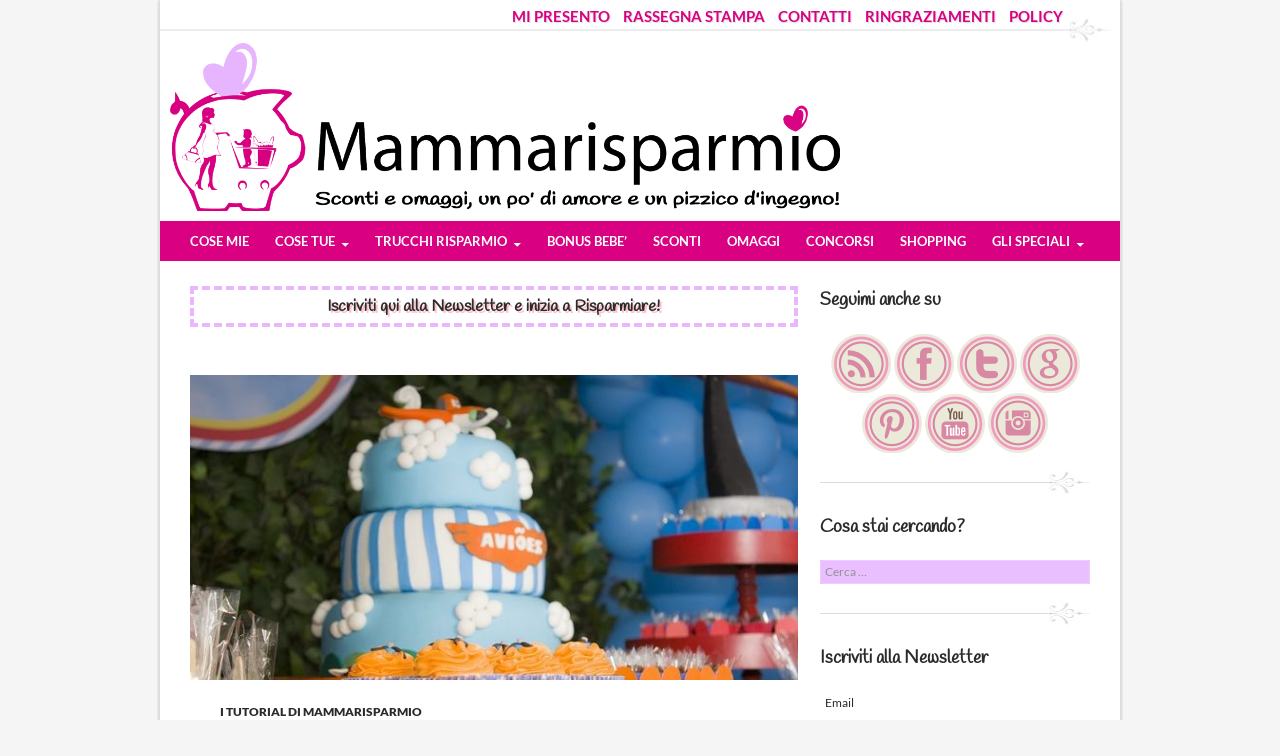

--- FILE ---
content_type: text/html; charset=UTF-8
request_url: https://mammarisparmio.it/feste-di-compleanno-per-bambini-idee-da-provare/
body_size: 18186
content:
<!DOCTYPE html>
<!--[if IE 7]>
<html class="ie ie7" dir="ltr" lang="it-IT" prefix="og: https://ogp.me/ns#">
<![endif]-->
<!--[if IE 8]>
<html class="ie ie8" dir="ltr" lang="it-IT" prefix="og: https://ogp.me/ns#">
<![endif]-->
<!--[if !(IE 7) | !(IE 8) ]><!-->
<html dir="ltr" lang="it-IT" prefix="og: https://ogp.me/ns#">
<!--<![endif]-->
<head>
	<meta charset="UTF-8">
	<meta name="viewport" content="width=device-width">
        <meta name="p:domain_verify" content="9e9c20aebc4d60ff05fac00a81ff967b"/>
        <meta name="msvalidate.01" content="C414461DBF573681C7AA373F30BF57E1" /> 
	<meta property="fb:app_id" content="230093260448184"/>
	<title>Feste di compleanno per bambini: idee da provare</title>
	<link rel="profile" href="//gmpg.org/xfn/11">
	<link rel="pingback" href="https://mammarisparmio.it/xmlrpc.php">
	<link rel="shortcut icon" href="https://mammarisparmio.it/wp-content/themes/mammarisparmio/favicon.ico" />


	<!--[if lt IE 9]>
	<script src="https://mammarisparmio.it/wp-content/themes/twentyfourteen/js/html5.js"></script>
	<![endif]-->

        <script type="text/javascript">
          var ajaxurl = "https://mammarisparmio.it/wp-admin/admin-ajax.php";
        </script>

        <!-- Google Analytics-->
        <script type="text/javascript">
             (function(i,s,o,g,r,a,m){i['GoogleAnalyticsObject']=r;i[r]=i[r]||function(){
             (i[r].q=i[r].q||[]).push(arguments)},i[r].l=1*new Date();a=s.createElement(o),
             m=s.getElementsByTagName(o)[0];a.async=1;a.src=g;m.parentNode.insertBefore(a,m)
             })(window,document,'script','//www.google-analytics.com/analytics.js','ga');
             ga('create', 'UA-41649789-1', 'mammarisparmio.it');
             ga('set', 'anonymizeIp', true);
             ga('require', 'displayfeatures');
             ga('send', 'pageview');
        </script>
<!-- Global site tag (gtag.js) - Google Analytics -->
<script async src="https://www.googletagmanager.com/gtag/js?id=UA-111769568-1"></script>
<script>
  window.dataLayer = window.dataLayer || [];
  function gtag(){dataLayer.push(arguments);}
  gtag('js', new Date());

  gtag('config', 'UA-111769568-1');
</script>

<script async src="https://pagead2.googlesyndication.com/pagead/js/adsbygoogle.js"></script>
<script>
 (adsbygoogle = window.adsbygoogle || []).push({
   google_ad_client: "ca-pub-3099072528023601",
   enable_page_level_ads: true
 });
</script>


		<script type="text/javascript">function theChampLoadEvent(e){var t=window.onload;if(typeof window.onload!="function"){window.onload=e}else{window.onload=function(){t();e()}}}</script>
		<script type="text/javascript">var theChampDefaultLang = 'it_IT', theChampCloseIconPath = 'https://mammarisparmio.it/wp-content/plugins/super-socializer/images/close.png';</script>
		<script>var theChampSiteUrl = 'https://mammarisparmio.it', theChampVerified = 0, theChampEmailPopup = 0, heateorSsMoreSharePopupSearchText = 'Search';</script>
			<script> var theChampSharingAjaxUrl = 'https://mammarisparmio.it/wp-admin/admin-ajax.php', heateorSsFbMessengerAPI = 'fb-messenger://share/?link=%encoded_post_url%',heateorSsWhatsappShareAPI = 'api', heateorSsUrlCountFetched = [], heateorSsSharesText = 'Shares', heateorSsShareText = 'Share', theChampPluginIconPath = 'https://mammarisparmio.it/wp-content/plugins/super-socializer/images/logo.png', theChampSaveSharesLocally = 0, theChampHorizontalSharingCountEnable = 1, theChampVerticalSharingCountEnable = 0, theChampSharingOffset = -10, theChampCounterOffset = -10, theChampMobileStickySharingEnabled = 0, heateorSsCopyLinkMessage = "Link copied.";
		var heateorSsHorSharingShortUrl = "https://mammarisparmio.it/?p=15689";		</script>
			<style type="text/css">
						.the_champ_button_instagram span.the_champ_svg,a.the_champ_instagram span.the_champ_svg{background:radial-gradient(circle at 30% 107%,#fdf497 0,#fdf497 5%,#fd5949 45%,#d6249f 60%,#285aeb 90%)}
					.the_champ_horizontal_sharing .the_champ_svg,.heateor_ss_standard_follow_icons_container .the_champ_svg{
					color: #fff;
				border-width: 0px;
		border-style: solid;
		border-color: transparent;
	}
		.the_champ_horizontal_sharing .theChampTCBackground{
		color:#666;
	}
		.the_champ_horizontal_sharing span.the_champ_svg:hover,.heateor_ss_standard_follow_icons_container span.the_champ_svg:hover{
				border-color: transparent;
	}
		.the_champ_vertical_sharing span.the_champ_svg,.heateor_ss_floating_follow_icons_container span.the_champ_svg{
					color: #fff;
				border-width: 0px;
		border-style: solid;
		border-color: transparent;
	}
		.the_champ_vertical_sharing .theChampTCBackground{
		color:#666;
	}
		.the_champ_vertical_sharing span.the_champ_svg:hover,.heateor_ss_floating_follow_icons_container span.the_champ_svg:hover{
						border-color: transparent;
		}
	@media screen and (max-width:783px){.the_champ_vertical_sharing{display:none!important}}</style>
	
		<!-- All in One SEO 4.7.9.1 - aioseo.com -->
	<meta name="description" content="I genitori di bambini piccoli lo sanno bene! Nel momento in cui si deve organizzare la loro festa di compleanno, mancano spesso le idee. Per te che sei alla ricerca di spunti in merito, abbiamo preparato una carrellata di suggerimenti. Cosa aspetti a scoprirli? Attività in museo Sono numerosi i musei che offrono attività per" />
	<meta name="robots" content="max-image-preview:large" />
	<meta name="author" content="Mammarisparmio"/>
	<meta name="google-site-verification" content="fDfYm7yXf34RCLsMVd6V1x9FxYVCVYj4Lb0rOnA2PA0" />
	<meta name="msvalidate.01" content="C414461DBF573681C7AA373F30BF57E1" />
	<meta name="p:domain_verify" content="9e9c20aebc4d60ff05fac00a81ff967b" />
	<meta name="keywords" content="festa,notizie curiose,i tutorial di mammarisparmio" />
	<link rel="canonical" href="https://mammarisparmio.it/feste-di-compleanno-per-bambini-idee-da-provare/" />
	<meta name="generator" content="All in One SEO (AIOSEO) 4.7.9.1" />
		<meta property="og:locale" content="it_IT" />
		<meta property="og:site_name" content="Mammarisparmio" />
		<meta property="og:type" content="article" />
		<meta property="og:title" content="Feste di compleanno per bambini: idee da provare" />
		<meta property="og:description" content="I genitori di bambini piccoli lo sanno bene! Nel momento in cui si deve organizzare la loro festa di compleanno, mancano spesso le idee. Per te che sei alla ricerca di spunti in merito, abbiamo preparato una carrellata di suggerimenti. Cosa aspetti a scoprirli? Attività in museo Sono numerosi i musei che offrono attività per" />
		<meta property="og:url" content="https://mammarisparmio.it/feste-di-compleanno-per-bambini-idee-da-provare/" />
		<meta property="fb:app_id" content="mammarisparmio.it" />
		<meta property="fb:admins" content="1259815689" />
		<meta property="og:image" content="https://mammarisparmio.it/wp-content/uploads/2024/04/childrens-party-2404010_640.jpg" />
		<meta property="og:image:secure_url" content="https://mammarisparmio.it/wp-content/uploads/2024/04/childrens-party-2404010_640.jpg" />
		<meta property="og:image:width" content="640" />
		<meta property="og:image:height" content="427" />
		<meta property="article:tag" content="festa" />
		<meta property="article:tag" content="notizie curiose" />
		<meta property="article:tag" content="i tutorial di mammarisparmio" />
		<meta property="article:published_time" content="2024-04-12T09:20:57+00:00" />
		<meta property="article:modified_time" content="2024-04-09T09:40:30+00:00" />
		<meta property="article:publisher" content="https://www.facebook.com/Mammarisparmio/" />
		<meta property="article:author" content="https://www.facebook.com/ilaria.cuzzolin" />
		<meta name="twitter:card" content="summary" />
		<meta name="twitter:site" content="@mammarisparmio" />
		<meta name="twitter:title" content="Feste di compleanno per bambini: idee da provare" />
		<meta name="twitter:description" content="I genitori di bambini piccoli lo sanno bene! Nel momento in cui si deve organizzare la loro festa di compleanno, mancano spesso le idee. Per te che sei alla ricerca di spunti in merito, abbiamo preparato una carrellata di suggerimenti. Cosa aspetti a scoprirli? Attività in museo Sono numerosi i musei che offrono attività per" />
		<meta name="twitter:image" content="https://mammarisparmio.it/wp-content/uploads/2024/04/childrens-party-2404010_640.jpg" />
		<meta name="google" content="nositelinkssearchbox" />
		<script type="application/ld+json" class="aioseo-schema">
			{"@context":"https:\/\/schema.org","@graph":[{"@type":"Article","@id":"https:\/\/mammarisparmio.it\/feste-di-compleanno-per-bambini-idee-da-provare\/#article","name":"Feste di compleanno per bambini: idee da provare","headline":"Feste di compleanno per bambini: idee da provare","author":{"@id":"https:\/\/mammarisparmio.it\/author\/admin\/#author"},"publisher":{"@id":"https:\/\/mammarisparmio.it\/#person"},"image":{"@type":"ImageObject","url":"https:\/\/mammarisparmio.it\/wp-content\/uploads\/2024\/04\/childrens-party-2404010_640.jpg","width":640,"height":427,"caption":"festa di compleanno gonfiabili"},"datePublished":"2024-04-12T09:20:57+00:00","dateModified":"2024-04-09T09:40:30+00:00","inLanguage":"it-IT","mainEntityOfPage":{"@id":"https:\/\/mammarisparmio.it\/feste-di-compleanno-per-bambini-idee-da-provare\/#webpage"},"isPartOf":{"@id":"https:\/\/mammarisparmio.it\/feste-di-compleanno-per-bambini-idee-da-provare\/#webpage"},"articleSection":"I tutorial di Mammarisparmio, festa, notizie curiose"},{"@type":"BreadcrumbList","@id":"https:\/\/mammarisparmio.it\/feste-di-compleanno-per-bambini-idee-da-provare\/#breadcrumblist","itemListElement":[{"@type":"ListItem","@id":"https:\/\/mammarisparmio.it\/#listItem","position":1,"name":"Home","item":"https:\/\/mammarisparmio.it\/","nextItem":{"@type":"ListItem","@id":"https:\/\/mammarisparmio.it\/feste-di-compleanno-per-bambini-idee-da-provare\/#listItem","name":"Feste di compleanno per bambini: idee da provare"}},{"@type":"ListItem","@id":"https:\/\/mammarisparmio.it\/feste-di-compleanno-per-bambini-idee-da-provare\/#listItem","position":2,"name":"Feste di compleanno per bambini: idee da provare","previousItem":{"@type":"ListItem","@id":"https:\/\/mammarisparmio.it\/#listItem","name":"Home"}}]},{"@type":"Person","@id":"https:\/\/mammarisparmio.it\/#person","name":"Mammarisparmio","image":{"@type":"ImageObject","@id":"https:\/\/mammarisparmio.it\/feste-di-compleanno-per-bambini-idee-da-provare\/#personImage","url":"https:\/\/secure.gravatar.com\/avatar\/ba41c53cf84618421a3ccba045ee6f4b5ad50e894d8851332415b0cd00d87c62?s=96&d=monsterid&r=g","width":96,"height":96,"caption":"Mammarisparmio"},"sameAs":["https:\/\/www.facebook.com\/ilaria.cuzzolin"]},{"@type":"Person","@id":"https:\/\/mammarisparmio.it\/author\/admin\/#author","url":"https:\/\/mammarisparmio.it\/author\/admin\/","name":"Mammarisparmio","image":{"@type":"ImageObject","@id":"https:\/\/mammarisparmio.it\/feste-di-compleanno-per-bambini-idee-da-provare\/#authorImage","url":"https:\/\/secure.gravatar.com\/avatar\/ba41c53cf84618421a3ccba045ee6f4b5ad50e894d8851332415b0cd00d87c62?s=96&d=monsterid&r=g","width":96,"height":96,"caption":"Mammarisparmio"},"sameAs":["https:\/\/www.facebook.com\/ilaria.cuzzolin"]},{"@type":"WebPage","@id":"https:\/\/mammarisparmio.it\/feste-di-compleanno-per-bambini-idee-da-provare\/#webpage","url":"https:\/\/mammarisparmio.it\/feste-di-compleanno-per-bambini-idee-da-provare\/","name":"Feste di compleanno per bambini: idee da provare","description":"I genitori di bambini piccoli lo sanno bene! Nel momento in cui si deve organizzare la loro festa di compleanno, mancano spesso le idee. Per te che sei alla ricerca di spunti in merito, abbiamo preparato una carrellata di suggerimenti. Cosa aspetti a scoprirli? Attivit\u00e0 in museo Sono numerosi i musei che offrono attivit\u00e0 per","inLanguage":"it-IT","isPartOf":{"@id":"https:\/\/mammarisparmio.it\/#website"},"breadcrumb":{"@id":"https:\/\/mammarisparmio.it\/feste-di-compleanno-per-bambini-idee-da-provare\/#breadcrumblist"},"author":{"@id":"https:\/\/mammarisparmio.it\/author\/admin\/#author"},"creator":{"@id":"https:\/\/mammarisparmio.it\/author\/admin\/#author"},"image":{"@type":"ImageObject","url":"https:\/\/mammarisparmio.it\/wp-content\/uploads\/2024\/04\/childrens-party-2404010_640.jpg","@id":"https:\/\/mammarisparmio.it\/feste-di-compleanno-per-bambini-idee-da-provare\/#mainImage","width":640,"height":427,"caption":"festa di compleanno gonfiabili"},"primaryImageOfPage":{"@id":"https:\/\/mammarisparmio.it\/feste-di-compleanno-per-bambini-idee-da-provare\/#mainImage"},"datePublished":"2024-04-12T09:20:57+00:00","dateModified":"2024-04-09T09:40:30+00:00"},{"@type":"WebSite","@id":"https:\/\/mammarisparmio.it\/#website","url":"https:\/\/mammarisparmio.it\/","name":"Mammarisparmio. Blog di una mamma che parla di risparmio","description":"Una mamma blogger che parla di risparmio, gravidanza e figli","inLanguage":"it-IT","publisher":{"@id":"https:\/\/mammarisparmio.it\/#person"}}]}
		</script>
		<!-- All in One SEO -->

<link rel='dns-prefetch' href='//www.mammarisparmio.it' />
<link rel="alternate" type="application/rss+xml" title="Mammarisparmio. Blog di una mamma che parla di risparmio &raquo; Feed" href="https://mammarisparmio.it/feed/" />
<link rel="alternate" type="application/rss+xml" title="Mammarisparmio. Blog di una mamma che parla di risparmio &raquo; Feed dei commenti" href="https://mammarisparmio.it/comments/feed/" />
<link rel="alternate" type="application/rss+xml" title="Mammarisparmio. Blog di una mamma che parla di risparmio &raquo; Feste di compleanno per bambini: idee da provare Feed dei commenti" href="https://mammarisparmio.it/feste-di-compleanno-per-bambini-idee-da-provare/feed/" />
<link rel="alternate" title="oEmbed (JSON)" type="application/json+oembed" href="https://mammarisparmio.it/wp-json/oembed/1.0/embed?url=https%3A%2F%2Fmammarisparmio.it%2Ffeste-di-compleanno-per-bambini-idee-da-provare%2F" />
<link rel="alternate" title="oEmbed (XML)" type="text/xml+oembed" href="https://mammarisparmio.it/wp-json/oembed/1.0/embed?url=https%3A%2F%2Fmammarisparmio.it%2Ffeste-di-compleanno-per-bambini-idee-da-provare%2F&#038;format=xml" />
<style id='wp-img-auto-sizes-contain-inline-css' type='text/css'>
img:is([sizes=auto i],[sizes^="auto," i]){contain-intrinsic-size:3000px 1500px}
/*# sourceURL=wp-img-auto-sizes-contain-inline-css */
</style>
<link rel='stylesheet' id='validate-engine-css-css' href='https://mammarisparmio.it/wp-content/plugins/wysija-newsletters/css/validationEngine.jquery.css' type='text/css' media='all' />
<link rel='stylesheet' id='sbi_styles-css' href='https://mammarisparmio.it/wp-content/plugins/instagram-feed/css/sbi-styles.min.css' type='text/css' media='all' />
<link rel='stylesheet' id='wp-block-library-css' href='https://mammarisparmio.it/wp-includes/css/dist/block-library/style.min.css' type='text/css' media='all' />
<style id='global-styles-inline-css' type='text/css'>
:root{--wp--preset--aspect-ratio--square: 1;--wp--preset--aspect-ratio--4-3: 4/3;--wp--preset--aspect-ratio--3-4: 3/4;--wp--preset--aspect-ratio--3-2: 3/2;--wp--preset--aspect-ratio--2-3: 2/3;--wp--preset--aspect-ratio--16-9: 16/9;--wp--preset--aspect-ratio--9-16: 9/16;--wp--preset--color--black: #000000;--wp--preset--color--cyan-bluish-gray: #abb8c3;--wp--preset--color--white: #ffffff;--wp--preset--color--pale-pink: #f78da7;--wp--preset--color--vivid-red: #cf2e2e;--wp--preset--color--luminous-vivid-orange: #ff6900;--wp--preset--color--luminous-vivid-amber: #fcb900;--wp--preset--color--light-green-cyan: #7bdcb5;--wp--preset--color--vivid-green-cyan: #00d084;--wp--preset--color--pale-cyan-blue: #8ed1fc;--wp--preset--color--vivid-cyan-blue: #0693e3;--wp--preset--color--vivid-purple: #9b51e0;--wp--preset--gradient--vivid-cyan-blue-to-vivid-purple: linear-gradient(135deg,rgb(6,147,227) 0%,rgb(155,81,224) 100%);--wp--preset--gradient--light-green-cyan-to-vivid-green-cyan: linear-gradient(135deg,rgb(122,220,180) 0%,rgb(0,208,130) 100%);--wp--preset--gradient--luminous-vivid-amber-to-luminous-vivid-orange: linear-gradient(135deg,rgb(252,185,0) 0%,rgb(255,105,0) 100%);--wp--preset--gradient--luminous-vivid-orange-to-vivid-red: linear-gradient(135deg,rgb(255,105,0) 0%,rgb(207,46,46) 100%);--wp--preset--gradient--very-light-gray-to-cyan-bluish-gray: linear-gradient(135deg,rgb(238,238,238) 0%,rgb(169,184,195) 100%);--wp--preset--gradient--cool-to-warm-spectrum: linear-gradient(135deg,rgb(74,234,220) 0%,rgb(151,120,209) 20%,rgb(207,42,186) 40%,rgb(238,44,130) 60%,rgb(251,105,98) 80%,rgb(254,248,76) 100%);--wp--preset--gradient--blush-light-purple: linear-gradient(135deg,rgb(255,206,236) 0%,rgb(152,150,240) 100%);--wp--preset--gradient--blush-bordeaux: linear-gradient(135deg,rgb(254,205,165) 0%,rgb(254,45,45) 50%,rgb(107,0,62) 100%);--wp--preset--gradient--luminous-dusk: linear-gradient(135deg,rgb(255,203,112) 0%,rgb(199,81,192) 50%,rgb(65,88,208) 100%);--wp--preset--gradient--pale-ocean: linear-gradient(135deg,rgb(255,245,203) 0%,rgb(182,227,212) 50%,rgb(51,167,181) 100%);--wp--preset--gradient--electric-grass: linear-gradient(135deg,rgb(202,248,128) 0%,rgb(113,206,126) 100%);--wp--preset--gradient--midnight: linear-gradient(135deg,rgb(2,3,129) 0%,rgb(40,116,252) 100%);--wp--preset--font-size--small: 13px;--wp--preset--font-size--medium: 20px;--wp--preset--font-size--large: 36px;--wp--preset--font-size--x-large: 42px;--wp--preset--spacing--20: 0.44rem;--wp--preset--spacing--30: 0.67rem;--wp--preset--spacing--40: 1rem;--wp--preset--spacing--50: 1.5rem;--wp--preset--spacing--60: 2.25rem;--wp--preset--spacing--70: 3.38rem;--wp--preset--spacing--80: 5.06rem;--wp--preset--shadow--natural: 6px 6px 9px rgba(0, 0, 0, 0.2);--wp--preset--shadow--deep: 12px 12px 50px rgba(0, 0, 0, 0.4);--wp--preset--shadow--sharp: 6px 6px 0px rgba(0, 0, 0, 0.2);--wp--preset--shadow--outlined: 6px 6px 0px -3px rgb(255, 255, 255), 6px 6px rgb(0, 0, 0);--wp--preset--shadow--crisp: 6px 6px 0px rgb(0, 0, 0);}:where(.is-layout-flex){gap: 0.5em;}:where(.is-layout-grid){gap: 0.5em;}body .is-layout-flex{display: flex;}.is-layout-flex{flex-wrap: wrap;align-items: center;}.is-layout-flex > :is(*, div){margin: 0;}body .is-layout-grid{display: grid;}.is-layout-grid > :is(*, div){margin: 0;}:where(.wp-block-columns.is-layout-flex){gap: 2em;}:where(.wp-block-columns.is-layout-grid){gap: 2em;}:where(.wp-block-post-template.is-layout-flex){gap: 1.25em;}:where(.wp-block-post-template.is-layout-grid){gap: 1.25em;}.has-black-color{color: var(--wp--preset--color--black) !important;}.has-cyan-bluish-gray-color{color: var(--wp--preset--color--cyan-bluish-gray) !important;}.has-white-color{color: var(--wp--preset--color--white) !important;}.has-pale-pink-color{color: var(--wp--preset--color--pale-pink) !important;}.has-vivid-red-color{color: var(--wp--preset--color--vivid-red) !important;}.has-luminous-vivid-orange-color{color: var(--wp--preset--color--luminous-vivid-orange) !important;}.has-luminous-vivid-amber-color{color: var(--wp--preset--color--luminous-vivid-amber) !important;}.has-light-green-cyan-color{color: var(--wp--preset--color--light-green-cyan) !important;}.has-vivid-green-cyan-color{color: var(--wp--preset--color--vivid-green-cyan) !important;}.has-pale-cyan-blue-color{color: var(--wp--preset--color--pale-cyan-blue) !important;}.has-vivid-cyan-blue-color{color: var(--wp--preset--color--vivid-cyan-blue) !important;}.has-vivid-purple-color{color: var(--wp--preset--color--vivid-purple) !important;}.has-black-background-color{background-color: var(--wp--preset--color--black) !important;}.has-cyan-bluish-gray-background-color{background-color: var(--wp--preset--color--cyan-bluish-gray) !important;}.has-white-background-color{background-color: var(--wp--preset--color--white) !important;}.has-pale-pink-background-color{background-color: var(--wp--preset--color--pale-pink) !important;}.has-vivid-red-background-color{background-color: var(--wp--preset--color--vivid-red) !important;}.has-luminous-vivid-orange-background-color{background-color: var(--wp--preset--color--luminous-vivid-orange) !important;}.has-luminous-vivid-amber-background-color{background-color: var(--wp--preset--color--luminous-vivid-amber) !important;}.has-light-green-cyan-background-color{background-color: var(--wp--preset--color--light-green-cyan) !important;}.has-vivid-green-cyan-background-color{background-color: var(--wp--preset--color--vivid-green-cyan) !important;}.has-pale-cyan-blue-background-color{background-color: var(--wp--preset--color--pale-cyan-blue) !important;}.has-vivid-cyan-blue-background-color{background-color: var(--wp--preset--color--vivid-cyan-blue) !important;}.has-vivid-purple-background-color{background-color: var(--wp--preset--color--vivid-purple) !important;}.has-black-border-color{border-color: var(--wp--preset--color--black) !important;}.has-cyan-bluish-gray-border-color{border-color: var(--wp--preset--color--cyan-bluish-gray) !important;}.has-white-border-color{border-color: var(--wp--preset--color--white) !important;}.has-pale-pink-border-color{border-color: var(--wp--preset--color--pale-pink) !important;}.has-vivid-red-border-color{border-color: var(--wp--preset--color--vivid-red) !important;}.has-luminous-vivid-orange-border-color{border-color: var(--wp--preset--color--luminous-vivid-orange) !important;}.has-luminous-vivid-amber-border-color{border-color: var(--wp--preset--color--luminous-vivid-amber) !important;}.has-light-green-cyan-border-color{border-color: var(--wp--preset--color--light-green-cyan) !important;}.has-vivid-green-cyan-border-color{border-color: var(--wp--preset--color--vivid-green-cyan) !important;}.has-pale-cyan-blue-border-color{border-color: var(--wp--preset--color--pale-cyan-blue) !important;}.has-vivid-cyan-blue-border-color{border-color: var(--wp--preset--color--vivid-cyan-blue) !important;}.has-vivid-purple-border-color{border-color: var(--wp--preset--color--vivid-purple) !important;}.has-vivid-cyan-blue-to-vivid-purple-gradient-background{background: var(--wp--preset--gradient--vivid-cyan-blue-to-vivid-purple) !important;}.has-light-green-cyan-to-vivid-green-cyan-gradient-background{background: var(--wp--preset--gradient--light-green-cyan-to-vivid-green-cyan) !important;}.has-luminous-vivid-amber-to-luminous-vivid-orange-gradient-background{background: var(--wp--preset--gradient--luminous-vivid-amber-to-luminous-vivid-orange) !important;}.has-luminous-vivid-orange-to-vivid-red-gradient-background{background: var(--wp--preset--gradient--luminous-vivid-orange-to-vivid-red) !important;}.has-very-light-gray-to-cyan-bluish-gray-gradient-background{background: var(--wp--preset--gradient--very-light-gray-to-cyan-bluish-gray) !important;}.has-cool-to-warm-spectrum-gradient-background{background: var(--wp--preset--gradient--cool-to-warm-spectrum) !important;}.has-blush-light-purple-gradient-background{background: var(--wp--preset--gradient--blush-light-purple) !important;}.has-blush-bordeaux-gradient-background{background: var(--wp--preset--gradient--blush-bordeaux) !important;}.has-luminous-dusk-gradient-background{background: var(--wp--preset--gradient--luminous-dusk) !important;}.has-pale-ocean-gradient-background{background: var(--wp--preset--gradient--pale-ocean) !important;}.has-electric-grass-gradient-background{background: var(--wp--preset--gradient--electric-grass) !important;}.has-midnight-gradient-background{background: var(--wp--preset--gradient--midnight) !important;}.has-small-font-size{font-size: var(--wp--preset--font-size--small) !important;}.has-medium-font-size{font-size: var(--wp--preset--font-size--medium) !important;}.has-large-font-size{font-size: var(--wp--preset--font-size--large) !important;}.has-x-large-font-size{font-size: var(--wp--preset--font-size--x-large) !important;}
/*# sourceURL=global-styles-inline-css */
</style>

<style id='classic-theme-styles-inline-css' type='text/css'>
/*! This file is auto-generated */
.wp-block-button__link{color:#fff;background-color:#32373c;border-radius:9999px;box-shadow:none;text-decoration:none;padding:calc(.667em + 2px) calc(1.333em + 2px);font-size:1.125em}.wp-block-file__button{background:#32373c;color:#fff;text-decoration:none}
/*# sourceURL=/wp-includes/css/classic-themes.min.css */
</style>
<link rel='stylesheet' id='parent-style-css' href='https://mammarisparmio.it/wp-content/themes/twentyfourteen/style.css' type='text/css' media='all' />
<link rel='stylesheet' id='fancybox_css-css' href='https://mammarisparmio.it/wp-content/themes/mammarisparmio/css/jquery.fancybox.css' type='text/css' media='all' />
<link rel='stylesheet' id='twentyfourteen-lato-css' href='https://mammarisparmio.it/wp-content/themes/twentyfourteen/fonts/font-lato.css' type='text/css' media='all' />
<link rel='stylesheet' id='genericons-css' href='https://mammarisparmio.it/wp-content/themes/twentyfourteen/genericons/genericons.css' type='text/css' media='all' />
<link rel='stylesheet' id='twentyfourteen-style-css' href='https://mammarisparmio.it/wp-content/themes/mammarisparmio/style.css' type='text/css' media='all' />
<link rel='stylesheet' id='twentyfourteen-block-style-css' href='https://mammarisparmio.it/wp-content/themes/twentyfourteen/css/blocks.css' type='text/css' media='all' />
<style id='akismet-widget-style-inline-css' type='text/css'>

			.a-stats {
				--akismet-color-mid-green: #357b49;
				--akismet-color-white: #fff;
				--akismet-color-light-grey: #f6f7f7;

				max-width: 350px;
				width: auto;
			}

			.a-stats * {
				all: unset;
				box-sizing: border-box;
			}

			.a-stats strong {
				font-weight: 600;
			}

			.a-stats a.a-stats__link,
			.a-stats a.a-stats__link:visited,
			.a-stats a.a-stats__link:active {
				background: var(--akismet-color-mid-green);
				border: none;
				box-shadow: none;
				border-radius: 8px;
				color: var(--akismet-color-white);
				cursor: pointer;
				display: block;
				font-family: -apple-system, BlinkMacSystemFont, 'Segoe UI', 'Roboto', 'Oxygen-Sans', 'Ubuntu', 'Cantarell', 'Helvetica Neue', sans-serif;
				font-weight: 500;
				padding: 12px;
				text-align: center;
				text-decoration: none;
				transition: all 0.2s ease;
			}

			/* Extra specificity to deal with TwentyTwentyOne focus style */
			.widget .a-stats a.a-stats__link:focus {
				background: var(--akismet-color-mid-green);
				color: var(--akismet-color-white);
				text-decoration: none;
			}

			.a-stats a.a-stats__link:hover {
				filter: brightness(110%);
				box-shadow: 0 4px 12px rgba(0, 0, 0, 0.06), 0 0 2px rgba(0, 0, 0, 0.16);
			}

			.a-stats .count {
				color: var(--akismet-color-white);
				display: block;
				font-size: 1.5em;
				line-height: 1.4;
				padding: 0 13px;
				white-space: nowrap;
			}
		
/*# sourceURL=akismet-widget-style-inline-css */
</style>
<link rel='stylesheet' id='the_champ_frontend_css-css' href='https://mammarisparmio.it/wp-content/plugins/super-socializer/css/front.css' type='text/css' media='all' />
<link rel='stylesheet' id='wp-block-paragraph-css' href='https://mammarisparmio.it/wp-includes/blocks/paragraph/style.min.css' type='text/css' media='all' />
<link rel='stylesheet' id='wp-block-heading-css' href='https://mammarisparmio.it/wp-includes/blocks/heading/style.min.css' type='text/css' media='all' />
<script type="text/javascript" src="//www.mammarisparmio.it/wp-includes/js/jquery/jquery.js" id="jquery-js"></script>
<script type="text/javascript" src="https://mammarisparmio.it/wp-content/themes/twentyfourteen/js/functions.js" id="twentyfourteen-script-js" defer="defer" data-wp-strategy="defer"></script>
<link rel="https://api.w.org/" href="https://mammarisparmio.it/wp-json/" /><link rel="alternate" title="JSON" type="application/json" href="https://mammarisparmio.it/wp-json/wp/v2/posts/15689" /><link rel="EditURI" type="application/rsd+xml" title="RSD" href="https://mammarisparmio.it/xmlrpc.php?rsd" />
<link rel='shortlink' href='https://mammarisparmio.it/?p=15689' />
<style type='text/css'>.rp4wp-related-posts ul{width:100%;padding:0;margin:0;float:left;}
.rp4wp-related-posts ul>li{list-style:none;padding:13px;margin:13px;padding-bottom:20px;clear:both;}
.rp4wp-related-posts ul>li>p{margin:0;padding:0;}
.rp4wp-related-post-image{width:23%;padding-right:13px;-moz-box-sizing:border-box;-webkit-box-sizing:border-box;box-sizing:border-box;float:left;}</style>
		<style type="text/css" id="twentyfourteen-header-css">
				.site-title,
		.site-description {
			clip: rect(1px 1px 1px 1px); /* IE7 */
			clip: rect(1px, 1px, 1px, 1px);
			position: absolute;
		}
				</style>
		
</head>
<body class="wp-singular post-template-default single single-post postid-15689 single-format-standard wp-theme-twentyfourteen wp-child-theme-mammarisparmio header-image singular">
	<div id="page" class="hfeed site">
    <div id="site-extra-menu" class="site-header">
	<nav id="extra-navigation" class="site-navigation extra-navigation" role="navigation">
	    <div class="menu-info-rubriche-container"><ul id="menu-info-rubriche" class="nav-menu"><li id="menu-item-12984" class="menu-item menu-item-type-post_type menu-item-object-page menu-item-12984"><a href="https://mammarisparmio.it/chi-e-mammarisparmio-ilaria-cuzzolin/">MI PRESENTO</a></li>
<li id="menu-item-717" class="menu-item menu-item-type-post_type menu-item-object-page menu-item-717"><a href="https://mammarisparmio.it/parlano-di-noi/">RASSEGNA STAMPA</a></li>
<li id="menu-item-1627" class="menu-item menu-item-type-post_type menu-item-object-page menu-item-1627"><a href="https://mammarisparmio.it/contatti/">CONTATTI</a></li>
<li id="menu-item-12985" class="menu-item menu-item-type-post_type menu-item-object-page menu-item-12985"><a href="https://mammarisparmio.it/2016-2/">RINGRAZIAMENTI</a></li>
<li id="menu-item-12986" class="menu-item menu-item-type-post_type menu-item-object-page menu-item-privacy-policy menu-item-12986"><a rel="privacy-policy" href="https://mammarisparmio.it/policy/">POLICY</a></li>
</ul></div>	</nav>
    </div>

    <div class="mammarisparmio-separator" style="margin-right:10px; height:25px;background: url('/wp-content/themes/mammarisparmio/images/line-very-long-horizontal.png') repeat-x scroll center right transparent; background-repeat: no-repeat;"></div>
		<div id="site-header">
	    <a href="https://mammarisparmio.it/" rel="home"><img src="https://www.mammarisparmio.it/wp-content/uploads/2014/02/cropped-banner-definitivo-21-2.png" width="670" height="250" alt=""></a>
	    	</div>
	
	<header id="masthead" class="site-header" role="banner">
		<div class="header-main">
			<h1 class="site-title"><a href="https://mammarisparmio.it/" rel="home">Mammarisparmio. Blog di una mamma che parla di risparmio</a></h1>
			<nav id="primary-navigation" class="site-navigation primary-navigation" role="navigation">
				<h2 class="menu-toggle">Menu principale</h2>
				<a class="screen-reader-text skip-link" href="#content">Vai al contenuto</a>
				<div class="menu-menu-mamma-risparmio-container"><ul id="menu-menu-mamma-risparmio" class="nav-menu"><li id="menu-item-269" class="menu-item menu-item-type-taxonomy menu-item-object-category menu-item-269"><a href="https://mammarisparmio.it/category/qui-casa-risparmio/">COSE MIE</a></li>
<li id="menu-item-1634" class="menu-item menu-item-type-taxonomy menu-item-object-category menu-item-has-children menu-item-1634"><a href="https://mammarisparmio.it/category/mestiere-di-mamma/storie-di-mammerisparmio/">COSE TUE</a>
<ul class="sub-menu">
	<li id="menu-item-1636" class="menu-item menu-item-type-taxonomy menu-item-object-category menu-item-1636"><a href="https://mammarisparmio.it/category/mestiere-di-mamma/storie-di-mammerisparmio/il-tuo-parto/">Il tuo parto</a></li>
	<li id="menu-item-1635" class="menu-item menu-item-type-taxonomy menu-item-object-category menu-item-1635"><a href="https://mammarisparmio.it/category/mestiere-di-mamma/storie-di-mammerisparmio/i-tuoi-consigli-risparmio/">I tuoi consigli</a></li>
	<li id="menu-item-1646" class="menu-item menu-item-type-taxonomy menu-item-object-category menu-item-1646"><a href="https://mammarisparmio.it/category/le-tue-ricette-risparmio/">Le tue ricette</a></li>
</ul>
</li>
<li id="menu-item-268" class="menu-item menu-item-type-taxonomy menu-item-object-category menu-item-has-children menu-item-268"><a href="https://mammarisparmio.it/category/i-trucchi-risparmio/">TRUCCHI RISPARMIO</a>
<ul class="sub-menu">
	<li id="menu-item-2156" class="menu-item menu-item-type-taxonomy menu-item-object-category menu-item-2156"><a href="https://mammarisparmio.it/category/i-trucchi-risparmio/risparmio-casa/">Risparmio Casa</a></li>
	<li id="menu-item-2155" class="menu-item menu-item-type-taxonomy menu-item-object-category current-post-ancestor current-menu-parent current-post-parent menu-item-2155"><a href="https://mammarisparmio.it/category/i-tutorial-di-mammarisparmio/">I tutorial di Mammarisparmio</a></li>
</ul>
</li>
<li id="menu-item-263" class="menu-item menu-item-type-taxonomy menu-item-object-category menu-item-263"><a href="https://mammarisparmio.it/category/burocrazia/">BONUS BEBE&#8217;</a></li>
<li id="menu-item-282" class="menu-item menu-item-type-taxonomy menu-item-object-category menu-item-282"><a href="https://mammarisparmio.it/category/buoni-sconto-2/">SCONTI</a></li>
<li id="menu-item-266" class="menu-item menu-item-type-taxonomy menu-item-object-category menu-item-266"><a href="https://mammarisparmio.it/category/coupon-omaggio/">OMAGGI</a></li>
<li id="menu-item-571" class="menu-item menu-item-type-taxonomy menu-item-object-category menu-item-571"><a href="https://mammarisparmio.it/category/concorsi-2/">CONCORSI</a></li>
<li id="menu-item-2157" class="menu-item menu-item-type-taxonomy menu-item-object-category menu-item-2157"><a href="https://mammarisparmio.it/category/prodotti-risparmio/">SHOPPING</a></li>
<li id="menu-item-2012" class="menu-item menu-item-type-taxonomy menu-item-object-category menu-item-has-children menu-item-2012"><a href="https://mammarisparmio.it/category/gli-speciali/">GLI SPECIALI</a>
<ul class="sub-menu">
	<li id="menu-item-1647" class="menu-item menu-item-type-taxonomy menu-item-object-category menu-item-1647"><a href="https://mammarisparmio.it/category/gli-speciali/scuola-di-dolci-per-negati/">Scuola di Dolci per negati</a></li>
	<li id="menu-item-2714" class="menu-item menu-item-type-taxonomy menu-item-object-category menu-item-2714"><a href="https://mammarisparmio.it/category/gli-speciali/un-neopapa-e-la-felicita/">Un neopapà e la felicità</a></li>
	<li id="menu-item-1823" class="menu-item menu-item-type-post_type menu-item-object-page menu-item-1823"><a href="https://mammarisparmio.it/dubbi-problemi-con-i-dentini-di-tuo-figlio-fai-qui-la-tua-domanda-online-allesperto/">Sos Dentini</a></li>
</ul>
</li>
</ul></div>			</nav>
		</div>

	</header><!-- #masthead -->

	<div id="main" class="site-main">


	<div id="primary" class="content-area">
	
<div id="sidebar-content-top" class="site-content">

	<aside id="text-71" class="widget widget_text">			<div class="textwidget"><!-- NEWSLETTER -->
<div style="border: 4px dashed #E9B6FF; text-align:center; "><a  id="mammarisparmio-newsletter-button" href="#mammarisparmio-newsletter-inline" style="font-family:'Handlee',serif; font-size:1.2em; font-weight:bold; text-shadow:2px 2px pink; color: #2b2b2b; line-height:2;">Iscriviti qui alla Newsletter e inizia a Risparmiare!</a>
</div>

<div id="mammarisparmio-newsletter-inline" style="display:none; width:500px;">
<div class="widget_wysija_cont shortcode_wysija"><div id="msg-form-wysija-shortcode6974e11ad3368-1" class="wysija-msg ajax"></div><form id="form-wysija-shortcode6974e11ad3368-1" method="post" action="#wysija" class="widget_wysija shortcode_wysija">

Cliccando su ISCRIVITI dichiaro di aver preso visione dell’ <a href="//www.mammarisparmio.it/policy/">Informativa privacy</a> resa da Mammarispamio.it ai sensi dell’Art. 13 D.lgs. 196/2003, di rilasciare il consenso al trattamento dei dati personali per ricevere comunicazioni pubblicitarie e promozionali sui servizi mammarisparmio, usufruire di sconti, omaggi ed offerte esclusive
<p class="wysija-paragraph">
    <label>Email <span class="wysija-required">*</span></label>
    
    	<input type="text" name="wysija[user][email]" class="wysija-input validate[required,custom[email]]" title="Email"  value="" />
    
    
    
    <span class="abs-req">
        <input type="text" name="wysija[user][abs][email]" class="wysija-input validated[abs][email]" value="" />
    </span>
    
</p>

<input class="wysija-submit wysija-submit-field" type="submit" value="Iscriviti" />

    <input type="hidden" name="form_id" value="1" />
    <input type="hidden" name="action" value="save" />
    <input type="hidden" name="controller" value="subscribers" />
    <input type="hidden" value="1" name="wysija-page" />

    
        <input type="hidden" name="wysija[user_list][list_ids]" value="1" />
    
 </form></div>
</div></div>
		</aside></div><!-- #supplementary -->
		<div id="content" class="site-content" role="main">
			
<article id="post-15689" class="post-15689 post type-post status-publish format-standard has-post-thumbnail hentry category-i-tutorial-di-mammarisparmio tag-festa tag-notizie-curiose">
	
		<div class="post-thumbnail">
			<img width="640" height="372" src="https://mammarisparmio.it/wp-content/uploads/2024/04/childrens-party-2404010_640-640x372.jpg" class="attachment-post-thumbnail size-post-thumbnail wp-post-image" alt="festa di compleanno gonfiabili" decoding="async" fetchpriority="high" />		</div>

		
	<header class="entry-header">
				<div class="entry-meta">
			<span class="cat-links"><a href="https://mammarisparmio.it/category/i-tutorial-di-mammarisparmio/" rel="category tag">I tutorial di Mammarisparmio</a></span>
		</div>
		<h1 class="entry-title">Feste di compleanno per bambini: idee da provare</h1>
		<div class="entry-meta">
			<span class="entry-date"><a href="https://mammarisparmio.it/feste-di-compleanno-per-bambini-idee-da-provare/" rel="bookmark"><time class="entry-date" datetime="2024-04-12T09:20:57+00:00">12/04/2024</time></a></span> <span class="byline"><span class="author vcard"><a class="url fn n" href="https://mammarisparmio.it/author/admin/" rel="author">Mammarisparmio</a></span></span>			<span class="comments-link"><a href="https://mammarisparmio.it/feste-di-compleanno-per-bambini-idee-da-provare/#respond">Lascia un commento</a></span>
					</div><!-- .entry-meta -->
	</header><!-- .entry-header -->


		<div class="entry-content">
		<div style='clear:both'></div><div  class='the_champ_sharing_container the_champ_horizontal_sharing' data-super-socializer-href="https://mammarisparmio.it/feste-di-compleanno-per-bambini-idee-da-provare/"><div class='the_champ_sharing_title' style="font-weight:bold" >Spread the love</div><div class="the_champ_sharing_ul"><a aria-label="Facebook" class="the_champ_facebook" href="https://www.facebook.com/sharer/sharer.php?u=https%3A%2F%2Fmammarisparmio.it%2F%3Fp%3D15689" title="Facebook" rel="nofollow noopener" target="_blank" style="font-size:24px!important;box-shadow:none;display:inline-block;vertical-align:middle"><span class="the_champ_svg" style="background-color:#0765FE;width:35px;height:35px;border-radius:999px;display:inline-block;opacity:1;float:left;font-size:24px;box-shadow:none;display:inline-block;font-size:16px;padding:0 4px;vertical-align:middle;background-repeat:repeat;overflow:hidden;padding:0;cursor:pointer;box-sizing:content-box"><svg style="display:block;border-radius:999px;" focusable="false" aria-hidden="true" xmlns="http://www.w3.org/2000/svg" width="100%" height="100%" viewBox="0 0 32 32"><path fill="#fff" d="M28 16c0-6.627-5.373-12-12-12S4 9.373 4 16c0 5.628 3.875 10.35 9.101 11.647v-7.98h-2.474V16H13.1v-1.58c0-4.085 1.849-5.978 5.859-5.978.76 0 2.072.15 2.608.298v3.325c-.283-.03-.775-.045-1.386-.045-1.967 0-2.728.745-2.728 2.683V16h3.92l-.673 3.667h-3.247v8.245C23.395 27.195 28 22.135 28 16Z"></path></svg></span></a><a aria-label="Twitter" class="the_champ_button_twitter" href="https://twitter.com/intent/tweet?text=Feste%20di%20compleanno%20per%20bambini%3A%20idee%20da%20provare&url=https%3A%2F%2Fmammarisparmio.it%2F%3Fp%3D15689" title="Twitter" rel="nofollow noopener" target="_blank" style="font-size:24px!important;box-shadow:none;display:inline-block;vertical-align:middle"><span class="the_champ_svg the_champ_s__default the_champ_s_twitter" style="background-color:#55acee;width:35px;height:35px;border-radius:999px;display:inline-block;opacity:1;float:left;font-size:24px;box-shadow:none;display:inline-block;font-size:16px;padding:0 4px;vertical-align:middle;background-repeat:repeat;overflow:hidden;padding:0;cursor:pointer;box-sizing:content-box"><svg style="display:block;border-radius:999px;" focusable="false" aria-hidden="true" xmlns="http://www.w3.org/2000/svg" width="100%" height="100%" viewBox="-4 -4 39 39"><path d="M28 8.557a9.913 9.913 0 0 1-2.828.775 4.93 4.93 0 0 0 2.166-2.725 9.738 9.738 0 0 1-3.13 1.194 4.92 4.92 0 0 0-3.593-1.55 4.924 4.924 0 0 0-4.794 6.049c-4.09-.21-7.72-2.17-10.15-5.15a4.942 4.942 0 0 0-.665 2.477c0 1.71.87 3.214 2.19 4.1a4.968 4.968 0 0 1-2.23-.616v.06c0 2.39 1.7 4.38 3.952 4.83-.414.115-.85.174-1.297.174-.318 0-.626-.03-.928-.086a4.935 4.935 0 0 0 4.6 3.42 9.893 9.893 0 0 1-6.114 2.107c-.398 0-.79-.023-1.175-.068a13.953 13.953 0 0 0 7.55 2.213c9.056 0 14.01-7.507 14.01-14.013 0-.213-.005-.426-.015-.637.96-.695 1.795-1.56 2.455-2.55z" fill="#fff"></path></svg></span></a><a aria-label="Whatsapp" class="the_champ_whatsapp" href="https://api.whatsapp.com/send?text=Feste%20di%20compleanno%20per%20bambini%3A%20idee%20da%20provare https%3A%2F%2Fmammarisparmio.it%2F%3Fp%3D15689" title="Whatsapp" rel="nofollow noopener" target="_blank" style="font-size:24px!important;box-shadow:none;display:inline-block;vertical-align:middle"><span class="the_champ_svg" style="background-color:#55eb4c;width:35px;height:35px;border-radius:999px;display:inline-block;opacity:1;float:left;font-size:24px;box-shadow:none;display:inline-block;font-size:16px;padding:0 4px;vertical-align:middle;background-repeat:repeat;overflow:hidden;padding:0;cursor:pointer;box-sizing:content-box"><svg style="display:block;border-radius:999px;" focusable="false" aria-hidden="true" xmlns="http://www.w3.org/2000/svg" width="100%" height="100%" viewBox="-6 -5 40 40"><path class="the_champ_svg_stroke the_champ_no_fill" stroke="#fff" stroke-width="2" fill="none" d="M 11.579798566743314 24.396926207859085 A 10 10 0 1 0 6.808479557110079 20.73576436351046"></path><path d="M 7 19 l -1 6 l 6 -1" class="the_champ_no_fill the_champ_svg_stroke" stroke="#fff" stroke-width="2" fill="none"></path><path d="M 10 10 q -1 8 8 11 c 5 -1 0 -6 -1 -3 q -4 -3 -5 -5 c 4 -2 -1 -5 -1 -4" fill="#fff"></path></svg></span></a><a aria-label="Pinterest" class="the_champ_button_pinterest" href="https://mammarisparmio.it/feste-di-compleanno-per-bambini-idee-da-provare/" onclick="event.preventDefault();javascript:void((function(){var e=document.createElement('script');e.setAttribute('type','text/javascript');e.setAttribute('charset','UTF-8');e.setAttribute('src','//assets.pinterest.com/js/pinmarklet.js?r='+Math.random()*99999999);document.body.appendChild(e)})());" title="Pinterest" rel="noopener" style="font-size:24px!important;box-shadow:none;display:inline-block;vertical-align:middle"><span class="the_champ_svg the_champ_s__default the_champ_s_pinterest" style="background-color:#cc2329;width:35px;height:35px;border-radius:999px;display:inline-block;opacity:1;float:left;font-size:24px;box-shadow:none;display:inline-block;font-size:16px;padding:0 4px;vertical-align:middle;background-repeat:repeat;overflow:hidden;padding:0;cursor:pointer;box-sizing:content-box"><svg style="display:block;border-radius:999px;" focusable="false" aria-hidden="true" xmlns="http://www.w3.org/2000/svg" width="100%" height="100%" viewBox="-2 -2 35 35"><path fill="#fff" d="M16.539 4.5c-6.277 0-9.442 4.5-9.442 8.253 0 2.272.86 4.293 2.705 5.046.303.125.574.005.662-.33.061-.231.205-.816.27-1.06.088-.331.053-.447-.191-.736-.532-.627-.873-1.439-.873-2.591 0-3.338 2.498-6.327 6.505-6.327 3.548 0 5.497 2.168 5.497 5.062 0 3.81-1.686 7.025-4.188 7.025-1.382 0-2.416-1.142-2.085-2.545.397-1.674 1.166-3.48 1.166-4.689 0-1.081-.581-1.983-1.782-1.983-1.413 0-2.548 1.462-2.548 3.419 0 1.247.421 2.091.421 2.091l-1.699 7.199c-.505 2.137-.076 4.755-.039 5.019.021.158.223.196.314.077.13-.17 1.813-2.247 2.384-4.324.162-.587.929-3.631.929-3.631.46.876 1.801 1.646 3.227 1.646 4.247 0 7.128-3.871 7.128-9.053.003-3.918-3.317-7.568-8.361-7.568z"/></svg></span></a><a aria-label="Linkedin" class="the_champ_button_linkedin" href="https://www.linkedin.com/sharing/share-offsite/?url=https%3A%2F%2Fmammarisparmio.it%2F%3Fp%3D15689" title="Linkedin" rel="nofollow noopener" target="_blank" style="font-size:24px!important;box-shadow:none;display:inline-block;vertical-align:middle"><span class="the_champ_svg the_champ_s__default the_champ_s_linkedin" style="background-color:#0077b5;width:35px;height:35px;border-radius:999px;display:inline-block;opacity:1;float:left;font-size:24px;box-shadow:none;display:inline-block;font-size:16px;padding:0 4px;vertical-align:middle;background-repeat:repeat;overflow:hidden;padding:0;cursor:pointer;box-sizing:content-box"><svg style="display:block;border-radius:999px;" focusable="false" aria-hidden="true" xmlns="http://www.w3.org/2000/svg" width="100%" height="100%" viewBox="0 0 32 32"><path d="M6.227 12.61h4.19v13.48h-4.19V12.61zm2.095-6.7a2.43 2.43 0 0 1 0 4.86c-1.344 0-2.428-1.09-2.428-2.43s1.084-2.43 2.428-2.43m4.72 6.7h4.02v1.84h.058c.56-1.058 1.927-2.176 3.965-2.176 4.238 0 5.02 2.792 5.02 6.42v7.395h-4.183v-6.56c0-1.564-.03-3.574-2.178-3.574-2.18 0-2.514 1.7-2.514 3.46v6.668h-4.187V12.61z" fill="#fff"></path></svg></span></a><a class="the_champ_more" title="More" rel="nofollow noopener" style="font-size:24px!important;border:0;box-shadow:none;display:inline-block!important;font-size:16px;padding:0 4px;vertical-align: middle;display:inline;" href="https://mammarisparmio.it/?p=15689" onclick="event.preventDefault()"><span class="the_champ_svg" style="background-color:#ee8e2d;width:35px;height:35px;border-radius:999px;display:inline-block!important;opacity:1;float:left;font-size:32px!important;box-shadow:none;display:inline-block;font-size:16px;padding:0 4px;vertical-align:middle;display:inline;background-repeat:repeat;overflow:hidden;padding:0;cursor:pointer;box-sizing:content-box;" onclick="theChampMoreSharingPopup(this, 'https://mammarisparmio.it/?p=15689', 'Feste%20di%20compleanno%20per%20bambini%3A%20idee%20da%20provare', '' )"><svg xmlns="http://www.w3.org/2000/svg" xmlns:xlink="http://www.w3.org/1999/xlink" viewBox="-.3 0 32 32" version="1.1" width="100%" height="100%" style="display:block;border-radius:999px;" xml:space="preserve"><g><path fill="#fff" d="M18 14V8h-4v6H8v4h6v6h4v-6h6v-4h-6z" fill-rule="evenodd"></path></g></svg></span></a><a style="font-size:24px!important;box-shadow:none;display:inline-block!important;font-size: 16px;padding: 0 4px;vertical-align:middle;display:inline;" class="theChampSharingRound"><div style="width:35px;height:35px;border-radius:999px;margin-left:9px !important;" title="Total Shares" class="theChampSharing theChampTCBackground"></div></a></div></div><div style='clear:both'></div><br/><div id="mammarisparmio_adv_top_content">
             <ins class="adsbygoogle" style="display:block;" data-ad-format="auto" data-ad-client="ca-pub-3099072528023601" data-ad-slot="6361347007"></ins>
             <script type="text/javascript">
               (adsbygoogle = window.adsbygoogle || []).push({});
             </script>
             </div>
<p><strong>I genitori di bambini piccoli</strong> lo sanno bene! Nel momento in cui si deve <strong>organizzare la loro festa di compleanno</strong>, mancano spesso le idee. Per te che sei alla ricerca di spunti in merito, abbiamo preparato una carrellata di suggerimenti. Cosa aspetti a scoprirli?</p>



<h2 class="wp-block-heading"><strong>Attività in museo</strong></h2>



<p>Sono numerosi i <strong>musei che offrono attività per bambini che permettono di scoprire vari capolavori d’arte con un mood giocoso,</strong> aiutando i più piccoli a esercitare la propria creatività.</p>



<p>Tra questi spazi espositivi, ce ne sono diversi che offrono pacchetti dedicati a chi vuole festeggiare il compleanno. I piccoli partecipanti sono affiancati da animatori esperti di didattica e di storia dell’arte, capaci di far divertire festeggiato e invitati seminando in loro contenuti importanti per la loro crescita futura.</p>



<h2 class="wp-block-heading"><strong>Gonfiabili? Sì, grazie!</strong></h2>



<p>Se si ha uno<strong> spazio outdoor sufficientemente ampio</strong> e si ha intenzione di puntare sul semplice, una buona idea consiste nel rivolgersi a un’azienda esperta in <a href="https://noleggio-gonfiabili.com/">noleggio gonfiabili per bambini</a>.&nbsp;</p>



<p>Il risultato? Divertimento assicurato senza muoversi da casa!</p>



<h2 class="wp-block-heading"><strong>Caccia al tesoro</strong></h2>



<p>Altra idea fantastica per chi ha un giardino, la<strong> caccia al tesoro</strong> ha il grande vantaggio di essere una soluzione che consente di <strong>organizzare una meravigliosa festa per bambini senza bisogno di assoldare animatori.</strong></p>



<h2 class="wp-block-heading"><strong>Beauty party</strong></h2>



<p>Avviare le bimbe alla cura di sé è molto importante. Al giorno d’oggi, è possibile farlo grazie a veri e propri servizi di<strong> beauty party</strong>, eventi organizzati da estetiste esperte che permettono alle più piccole di approcciarsi, con un mood giocoso, al mondo della bellezza.</p>



<p>Si tratta di un business che si sta diffondendo sempre di più sia in virtù della penetrazione dei social media &#8211; sono tantissimi i bambini che, nei primi anni di età scolare, entrano in contatto con queste piattaforme, ricevendo spunti su diversi argomenti, tra cui il <strong>beauty </strong>&#8211; sia perché è naturale, per i più piccoli, imitare quello che fanno i genitori.</p>



<p>Grazie a questi eventi, è possibile non solo regalare alle proprie figlie e alle loro piccole amiche dei <strong>momenti di divertimento, </strong>ma anche farle entrare in contatto con un mondo che spesso le affascina e che necessita di essere approcciato con l’aiuto di professionisti qualificati.</p><div id="mammarisparmio_adv_middle_content"><ins class="adsbygoogle" style="display:inline-block;width:300px;height:250px" data-ad-client="ca-pub-3099072528023601" data-ad-slot="1535077804"></ins>
<script type="text/javascript">
                           (adsbygoogle = window.adsbygoogle || []).push({});
                         </script></div>



<h2 class="wp-block-heading"><strong>Festa a tema film</strong></h2>



<p>Può sembrare un’idea banale, ma se ci si ferma a pensare in fondo non lo è così tanto: <strong>organizzare per i propri bimbi una festa avente come tema il loro film del cuore</strong> ha sempre il suo perché.</p>



<p>Da Harry Potter agli Avengers, c’è solo l’imbarazzo della scelta.</p>



<h2 class="wp-block-heading"><strong>Partita di calcetto</strong></h2>



<p>Idea fantastica per bambini che amano lo sport, la<strong> partita di calcetto </strong>permette al festeggiato e ai suoi piccoli invitati di vivere una festa all’insegna del divertimento e della salute (oggi come oggi, i giovanissimi hanno spesso il problema della mancanza di occasioni per fare movimento fisico durante la giornata).</p>



<h2 class="wp-block-heading"><strong>Laboratorio di cucina</strong></h2>



<p>Sia presso realtà specializzate, sia tra le mura della propria casa, avendo sempre cura prima di rendere sicuri gli ambienti, il <strong>laboratorio di cucina </strong>è una soluzione di grande impatto quando si parla di feste di compleanno per bimbi.</p>



<p>I suoi vantaggi sono diversi. Da un lato, si ha la possibilità di <strong>accompagnare i più piccoli in quello che è un esercizio di creatività e di manualità senza eguali.</strong></p>



<p>Dall’altro, invece, si dà loro modo di dare vita a un ricordo speciale dell’evento e, perché no, di scoprire una passione che può cambiare la vita e segnare la strada per un futuro professionale.</p>



<h2 class="wp-block-heading"><strong>Truccabimbi</strong></h2>



<p>Soluzione semplice ma efficace, quella della<strong> festa con truccabimbi</strong> è un’alternativa che permette di vivere<strong> momenti di assoluta spensieratezza.</strong></p>



<p>Tra colori e creatività, i più piccoli potranno calarsi in un mondo da favola, vestendo per qualche ora i panni dei loro personaggi preferiti delle favole o dei film.</p>
<div class="hatom-extra" style="display:none;visibility:hidden;"><span class="entry-title">Feste di compleanno per bambini: idee da provare</span> was last modified: <span class="updated"> Aprile 9th, 2024</span> by <span class="author vcard"><span class="fn">Mammarisparmio</span></span></div></p><div id="mammarisparmio_adv_bottom_content">
                <ins class="adsbygoogle"style="display:block;" data-ad-format="autorelaxed"  data-ad-client="ca-pub-3099072528023601" data-ad-slot="4884613805"></ins> <script type="text/javascript">
                (adsbygoogle = window.adsbygoogle || []).push({});
                 </script>
                 </div><p></p><br/><div style='clear:both'></div><div  class='the_champ_sharing_container the_champ_horizontal_sharing' data-super-socializer-href="https://mammarisparmio.it/feste-di-compleanno-per-bambini-idee-da-provare/"><div class='the_champ_sharing_title' style="font-weight:bold" >Spread the love</div><div class="the_champ_sharing_ul"><a aria-label="Facebook" class="the_champ_facebook" href="https://www.facebook.com/sharer/sharer.php?u=https%3A%2F%2Fmammarisparmio.it%2F%3Fp%3D15689" title="Facebook" rel="nofollow noopener" target="_blank" style="font-size:24px!important;box-shadow:none;display:inline-block;vertical-align:middle"><span class="the_champ_svg" style="background-color:#0765FE;width:35px;height:35px;border-radius:999px;display:inline-block;opacity:1;float:left;font-size:24px;box-shadow:none;display:inline-block;font-size:16px;padding:0 4px;vertical-align:middle;background-repeat:repeat;overflow:hidden;padding:0;cursor:pointer;box-sizing:content-box"><svg style="display:block;border-radius:999px;" focusable="false" aria-hidden="true" xmlns="http://www.w3.org/2000/svg" width="100%" height="100%" viewBox="0 0 32 32"><path fill="#fff" d="M28 16c0-6.627-5.373-12-12-12S4 9.373 4 16c0 5.628 3.875 10.35 9.101 11.647v-7.98h-2.474V16H13.1v-1.58c0-4.085 1.849-5.978 5.859-5.978.76 0 2.072.15 2.608.298v3.325c-.283-.03-.775-.045-1.386-.045-1.967 0-2.728.745-2.728 2.683V16h3.92l-.673 3.667h-3.247v8.245C23.395 27.195 28 22.135 28 16Z"></path></svg></span></a><a aria-label="Twitter" class="the_champ_button_twitter" href="https://twitter.com/intent/tweet?text=Feste%20di%20compleanno%20per%20bambini%3A%20idee%20da%20provare&url=https%3A%2F%2Fmammarisparmio.it%2F%3Fp%3D15689" title="Twitter" rel="nofollow noopener" target="_blank" style="font-size:24px!important;box-shadow:none;display:inline-block;vertical-align:middle"><span class="the_champ_svg the_champ_s__default the_champ_s_twitter" style="background-color:#55acee;width:35px;height:35px;border-radius:999px;display:inline-block;opacity:1;float:left;font-size:24px;box-shadow:none;display:inline-block;font-size:16px;padding:0 4px;vertical-align:middle;background-repeat:repeat;overflow:hidden;padding:0;cursor:pointer;box-sizing:content-box"><svg style="display:block;border-radius:999px;" focusable="false" aria-hidden="true" xmlns="http://www.w3.org/2000/svg" width="100%" height="100%" viewBox="-4 -4 39 39"><path d="M28 8.557a9.913 9.913 0 0 1-2.828.775 4.93 4.93 0 0 0 2.166-2.725 9.738 9.738 0 0 1-3.13 1.194 4.92 4.92 0 0 0-3.593-1.55 4.924 4.924 0 0 0-4.794 6.049c-4.09-.21-7.72-2.17-10.15-5.15a4.942 4.942 0 0 0-.665 2.477c0 1.71.87 3.214 2.19 4.1a4.968 4.968 0 0 1-2.23-.616v.06c0 2.39 1.7 4.38 3.952 4.83-.414.115-.85.174-1.297.174-.318 0-.626-.03-.928-.086a4.935 4.935 0 0 0 4.6 3.42 9.893 9.893 0 0 1-6.114 2.107c-.398 0-.79-.023-1.175-.068a13.953 13.953 0 0 0 7.55 2.213c9.056 0 14.01-7.507 14.01-14.013 0-.213-.005-.426-.015-.637.96-.695 1.795-1.56 2.455-2.55z" fill="#fff"></path></svg></span></a><a aria-label="Whatsapp" class="the_champ_whatsapp" href="https://api.whatsapp.com/send?text=Feste%20di%20compleanno%20per%20bambini%3A%20idee%20da%20provare https%3A%2F%2Fmammarisparmio.it%2F%3Fp%3D15689" title="Whatsapp" rel="nofollow noopener" target="_blank" style="font-size:24px!important;box-shadow:none;display:inline-block;vertical-align:middle"><span class="the_champ_svg" style="background-color:#55eb4c;width:35px;height:35px;border-radius:999px;display:inline-block;opacity:1;float:left;font-size:24px;box-shadow:none;display:inline-block;font-size:16px;padding:0 4px;vertical-align:middle;background-repeat:repeat;overflow:hidden;padding:0;cursor:pointer;box-sizing:content-box"><svg style="display:block;border-radius:999px;" focusable="false" aria-hidden="true" xmlns="http://www.w3.org/2000/svg" width="100%" height="100%" viewBox="-6 -5 40 40"><path class="the_champ_svg_stroke the_champ_no_fill" stroke="#fff" stroke-width="2" fill="none" d="M 11.579798566743314 24.396926207859085 A 10 10 0 1 0 6.808479557110079 20.73576436351046"></path><path d="M 7 19 l -1 6 l 6 -1" class="the_champ_no_fill the_champ_svg_stroke" stroke="#fff" stroke-width="2" fill="none"></path><path d="M 10 10 q -1 8 8 11 c 5 -1 0 -6 -1 -3 q -4 -3 -5 -5 c 4 -2 -1 -5 -1 -4" fill="#fff"></path></svg></span></a><a aria-label="Pinterest" class="the_champ_button_pinterest" href="https://mammarisparmio.it/feste-di-compleanno-per-bambini-idee-da-provare/" onclick="event.preventDefault();javascript:void((function(){var e=document.createElement('script');e.setAttribute('type','text/javascript');e.setAttribute('charset','UTF-8');e.setAttribute('src','//assets.pinterest.com/js/pinmarklet.js?r='+Math.random()*99999999);document.body.appendChild(e)})());" title="Pinterest" rel="noopener" style="font-size:24px!important;box-shadow:none;display:inline-block;vertical-align:middle"><span class="the_champ_svg the_champ_s__default the_champ_s_pinterest" style="background-color:#cc2329;width:35px;height:35px;border-radius:999px;display:inline-block;opacity:1;float:left;font-size:24px;box-shadow:none;display:inline-block;font-size:16px;padding:0 4px;vertical-align:middle;background-repeat:repeat;overflow:hidden;padding:0;cursor:pointer;box-sizing:content-box"><svg style="display:block;border-radius:999px;" focusable="false" aria-hidden="true" xmlns="http://www.w3.org/2000/svg" width="100%" height="100%" viewBox="-2 -2 35 35"><path fill="#fff" d="M16.539 4.5c-6.277 0-9.442 4.5-9.442 8.253 0 2.272.86 4.293 2.705 5.046.303.125.574.005.662-.33.061-.231.205-.816.27-1.06.088-.331.053-.447-.191-.736-.532-.627-.873-1.439-.873-2.591 0-3.338 2.498-6.327 6.505-6.327 3.548 0 5.497 2.168 5.497 5.062 0 3.81-1.686 7.025-4.188 7.025-1.382 0-2.416-1.142-2.085-2.545.397-1.674 1.166-3.48 1.166-4.689 0-1.081-.581-1.983-1.782-1.983-1.413 0-2.548 1.462-2.548 3.419 0 1.247.421 2.091.421 2.091l-1.699 7.199c-.505 2.137-.076 4.755-.039 5.019.021.158.223.196.314.077.13-.17 1.813-2.247 2.384-4.324.162-.587.929-3.631.929-3.631.46.876 1.801 1.646 3.227 1.646 4.247 0 7.128-3.871 7.128-9.053.003-3.918-3.317-7.568-8.361-7.568z"/></svg></span></a><a aria-label="Linkedin" class="the_champ_button_linkedin" href="https://www.linkedin.com/sharing/share-offsite/?url=https%3A%2F%2Fmammarisparmio.it%2F%3Fp%3D15689" title="Linkedin" rel="nofollow noopener" target="_blank" style="font-size:24px!important;box-shadow:none;display:inline-block;vertical-align:middle"><span class="the_champ_svg the_champ_s__default the_champ_s_linkedin" style="background-color:#0077b5;width:35px;height:35px;border-radius:999px;display:inline-block;opacity:1;float:left;font-size:24px;box-shadow:none;display:inline-block;font-size:16px;padding:0 4px;vertical-align:middle;background-repeat:repeat;overflow:hidden;padding:0;cursor:pointer;box-sizing:content-box"><svg style="display:block;border-radius:999px;" focusable="false" aria-hidden="true" xmlns="http://www.w3.org/2000/svg" width="100%" height="100%" viewBox="0 0 32 32"><path d="M6.227 12.61h4.19v13.48h-4.19V12.61zm2.095-6.7a2.43 2.43 0 0 1 0 4.86c-1.344 0-2.428-1.09-2.428-2.43s1.084-2.43 2.428-2.43m4.72 6.7h4.02v1.84h.058c.56-1.058 1.927-2.176 3.965-2.176 4.238 0 5.02 2.792 5.02 6.42v7.395h-4.183v-6.56c0-1.564-.03-3.574-2.178-3.574-2.18 0-2.514 1.7-2.514 3.46v6.668h-4.187V12.61z" fill="#fff"></path></svg></span></a><a class="the_champ_more" title="More" rel="nofollow noopener" style="font-size:24px!important;border:0;box-shadow:none;display:inline-block!important;font-size:16px;padding:0 4px;vertical-align: middle;display:inline;" href="https://mammarisparmio.it/?p=15689" onclick="event.preventDefault()"><span class="the_champ_svg" style="background-color:#ee8e2d;width:35px;height:35px;border-radius:999px;display:inline-block!important;opacity:1;float:left;font-size:32px!important;box-shadow:none;display:inline-block;font-size:16px;padding:0 4px;vertical-align:middle;display:inline;background-repeat:repeat;overflow:hidden;padding:0;cursor:pointer;box-sizing:content-box;" onclick="theChampMoreSharingPopup(this, 'https://mammarisparmio.it/?p=15689', 'Feste%20di%20compleanno%20per%20bambini%3A%20idee%20da%20provare', '' )"><svg xmlns="http://www.w3.org/2000/svg" xmlns:xlink="http://www.w3.org/1999/xlink" viewBox="-.3 0 32 32" version="1.1" width="100%" height="100%" style="display:block;border-radius:999px;" xml:space="preserve"><g><path fill="#fff" d="M18 14V8h-4v6H8v4h6v6h4v-6h6v-4h-6z" fill-rule="evenodd"></path></g></svg></span></a><a style="font-size:24px!important;box-shadow:none;display:inline-block!important;font-size: 16px;padding: 0 4px;vertical-align:middle;display:inline;" class="theChampSharingRound"><div style="width:35px;height:35px;border-radius:999px;margin-left:9px !important;" title="Total Shares" class="theChampSharing theChampTCBackground"></div></a></div></div><div style='clear:both'></div><div class='rp4wp-related-posts'>
<h3>LEGGI ANCHE QUESTI POST </h3>
<ul>
<li><div class='rp4wp-related-post-image'>
<a href='https://mammarisparmio.it/uova-faberge-lavoretto-per-bambini-per-pasqua/'><img width="150" height="150" src="https://mammarisparmio.it/wp-content/uploads/2016/03/IMG_7587-150x150.jpg" class="attachment-thumbnail size-thumbnail wp-post-image" alt="lavoretti bimbi" /></a></div>
<div class='rp4wp-related-post-content'>
<a href='https://mammarisparmio.it/uova-faberge-lavoretto-per-bambini-per-pasqua/'>UOVA FABERGE, LAVORETTO PER BAMBINI PER PASQUA</a><p>Un'idea per un lavoretto pasquale da fare coi bambini un po' diverso da solito: un&hellip;</p></div>
</li>
<li><div class='rp4wp-related-post-image'>
<a href='https://mammarisparmio.it/organizzare-una-festa-di-compleanno-per-bambini-spendendo-poco/'><img width="150" height="150" src="https://mammarisparmio.it/wp-content/uploads/2017/02/girl-812482_640-150x150.jpg" class="attachment-thumbnail size-thumbnail wp-post-image" alt="festa compleanno low cost" /></a></div>
<div class='rp4wp-related-post-content'>
<a href='https://mammarisparmio.it/organizzare-una-festa-di-compleanno-per-bambini-spendendo-poco/'>ORGANIZZARE UNA FESTA DI COMPLEANNO PER BAMBINI SPENDENDO POCO</a><p>Le feste di compleanno sono un po' l'incubo di tutti i genitori. Soprattutto quando si&hellip;</p></div>
</li>
<li><div class='rp4wp-related-post-image'>
<a href='https://mammarisparmio.it/feste-di-compleanno-per-bambini-gli-animatori-finalmente-tutti-in-un-sito/'><img width="150" height="150" src="https://mammarisparmio.it/wp-content/uploads/2016/06/festa-frozen-150x150.jpg" class="attachment-thumbnail size-thumbnail wp-post-image" alt="festa frozen" /></a></div>
<div class='rp4wp-related-post-content'>
<a href='https://mammarisparmio.it/feste-di-compleanno-per-bambini-gli-animatori-finalmente-tutti-in-un-sito/'>FESTE DI COMPLEANNO PER BAMBINI: GLI ANIMATORI FINALMENTE TUTTI IN UN SITO!</a><p>Croce e delizia di ogni mamma: la festa di compleanno del proprio bambino. Finalmente un&hellip;</p></div>
</li>
<li><div class='rp4wp-related-post-image'>
<a href='https://mammarisparmio.it/feste-per-bambini-2-0-i-segreti-per-festeggiare-risparmiando/'><img width="150" height="150" src="https://mammarisparmio.it/wp-content/uploads/2017/09/mammarisparmio-150x150.jpg" class="attachment-thumbnail size-thumbnail wp-post-image" alt="festa compleanno bambini economica" /></a></div>
<div class='rp4wp-related-post-content'>
<a href='https://mammarisparmio.it/feste-per-bambini-2-0-i-segreti-per-festeggiare-risparmiando/'>FESTE PER BAMBINI 2.0, I SEGRETI PER FESTEGGIARE RISPARMIANDO</a><p>Quando arriva quel giorno dell'anno tanto atteso in famiglia che vede protagonisti i piccoli della&hellip;</p></div>
</li>
<li><div class='rp4wp-related-post-image'>
<a href='https://mammarisparmio.it/caccia-al-tesoro-per-bambini-idee-animazione-per-festa-di-compleanno/'><img width="150" height="150" src="https://mammarisparmio.it/wp-content/uploads/2015/07/idee-per-festa-bambini-150x150.jpg" class="attachment-thumbnail size-thumbnail wp-post-image" alt="idee per festa bambini" /></a></div>
<div class='rp4wp-related-post-content'>
<a href='https://mammarisparmio.it/caccia-al-tesoro-per-bambini-idee-animazione-per-festa-di-compleanno/'>CACCIA AL TESORO PER BAMBINI, IDEE ANIMAZIONE PER FESTA DI COMPLEANNO</a><p>Non sapete come fare animazione alla festa di compleanno di vostro figlio? Sul sito Zalunira&hellip;</p></div>
</li>
<li><div class='rp4wp-related-post-image'>
<a href='https://mammarisparmio.it/gioielli-per-una-neomamma-idee-regalo/'><img width="150" height="150" src="https://mammarisparmio.it/wp-content/uploads/2016/03/sweet-MOM-150x150.jpg" class="attachment-thumbnail size-thumbnail wp-post-image" alt="sweet-MOM" /></a></div>
<div class='rp4wp-related-post-content'>
<a href='https://mammarisparmio.it/gioielli-per-una-neomamma-idee-regalo/'>GIOIELLI PER UNA NEOMAMMA, IDEE REGALO</a><p>E se per una volta portassimo una cosa anche alla neomamma anzichè solo al bebè?&hellip;</p></div>
</li>
</ul>
</div>	</div><!-- .entry-content -->
	
	<footer class="entry-meta"><span class="tag-links"><a href="https://mammarisparmio.it/tag/festa/" rel="tag">festa</a><a href="https://mammarisparmio.it/tag/notizie-curiose/" rel="tag">notizie curiose</a></span></footer></article><!-- #post-## -->
		<nav class="navigation post-navigation">
		<h1 class="screen-reader-text">
			Navigazione articolo		</h1>
		<div class="nav-links">
			<a href="https://mammarisparmio.it/educazione-finanziaria-per-i-minori/" rel="prev"><span class="meta-nav">Articolo precedente</span>Educazione finanziaria per i minori</a><a href="https://mammarisparmio.it/scopri-quali-sono-i-trattamenti-anti-eta-ideali-per-contrastare-linvecchiamento-cutaneo/" rel="next"><span class="meta-nav">Articolo successivo</span>Scopri quali sono i trattamenti anti età ideali per contrastare l&#8217;invecchiamento cutaneo</a>			</div><!-- .nav-links -->
		</nav><!-- .navigation -->
		<div class="fb-comments" data-href="https://mammarisparmio.it/feste-di-compleanno-per-bambini-idee-da-provare/" data-num-posts="5" data-width="470" data-colorscheme="light" data-mobile="false"></div>

<div id="comments" class="comments-area">

	
		<div id="respond" class="comment-respond">
		<h3 id="reply-title" class="comment-reply-title">Lascia un commento <small><a rel="nofollow" id="cancel-comment-reply-link" href="/feste-di-compleanno-per-bambini-idee-da-provare/#respond" style="display:none;">Annulla risposta</a></small></h3><form action="https://mammarisparmio.it/wp-comments-post.php" method="post" id="commentform" class="comment-form"><p class="comment-notes"><span id="email-notes">Il tuo indirizzo email non sarà pubblicato.</span> <span class="required-field-message">I campi obbligatori sono contrassegnati <span class="required">*</span></span></p><p class="comment-form-comment"><label for="comment">Commento <span class="required">*</span></label> <textarea id="comment" name="comment" cols="45" rows="8" maxlength="65525" required></textarea></p><p class="comment-form-author"><label for="author">Nome <span class="required">*</span></label> <input id="author" name="author" type="text" value="" size="30" maxlength="245" autocomplete="name" required /></p>
<p class="comment-form-email"><label for="email">Email <span class="required">*</span></label> <input id="email" name="email" type="email" value="" size="30" maxlength="100" aria-describedby="email-notes" autocomplete="email" required /></p>
<p class="comment-form-url"><label for="url">Sito web</label> <input id="url" name="url" type="url" value="" size="30" maxlength="200" autocomplete="url" /></p>
<p class="comment-form-mailpoet">
      <label for="mailpoet_subscribe_on_comment">
        <input
          type="checkbox"
          id="mailpoet_subscribe_on_comment"
          value="1"
          name="mailpoet[subscribe_on_comment]"
        />&nbsp;Sì, aggiungimi alla lista di invio.
      </label>
    </p><p class="form-submit"><input name="submit" type="submit" id="submit" class="submit" value="Invia commento" /> <input type='hidden' name='comment_post_ID' value='15689' id='comment_post_ID' />
<input type='hidden' name='comment_parent' id='comment_parent' value='0' />
</p><p style="display: none;"><input type="hidden" id="akismet_comment_nonce" name="akismet_comment_nonce" value="97a1ef2593" /></p><p class="wysija-after-comment"><label for="wysija-box-after-comment"><input type="checkbox" id="wysija-box-after-comment" value="1" name="wysija[comment_subscribe]">Sì, aggiungimi alla lista di invio.</label></p><p style="display: none !important;" class="akismet-fields-container" data-prefix="ak_"><label>&#916;<textarea name="ak_hp_textarea" cols="45" rows="8" maxlength="100"></textarea></label><input type="hidden" id="ak_js_1" name="ak_js" value="238"/><script>document.getElementById( "ak_js_1" ).setAttribute( "value", ( new Date() ).getTime() );</script></p></form>	</div><!-- #respond -->
	<p class="akismet_comment_form_privacy_notice">Questo sito utilizza Akismet per ridurre lo spam. <a href="https://akismet.com/privacy/" target="_blank" rel="nofollow noopener">Scopri come vengono elaborati i dati derivati dai commenti</a>.</p>
</div><!-- #comments -->
		</div><!-- #content -->
	</div><!-- #primary -->

<div id="secondary">
		<h2 class="site-description">Una mamma blogger che parla di risparmio, gravidanza e figli</h2>
	
	
		<div id="primary-sidebar" class="primary-sidebar widget-area" role="complementary">

		<aside id="text-66" class="widget widget_text"><h3 class="widget-title">Seguimi anche su</h3>			<div class="textwidget"><!-- SOCIAL SHARE -->
<div class="clearfix gutter-left" id="profiles" style="text-align:center">
                                <a target="_blank" class="mysocial social-rss" id="social-id-1" title="Subscribe to 's RSS feed" href="https://feeds.feedburner.com/MammarisparmioRisparmiareIlMioMestiere">
            	<img title="Subscribe to 's RSS feed" alt="RSS" src="//www.mammarisparmio.it/wp-content/themes/mammarisparmio/images/social/rss_pink.png">
            </a>
    	            <a target="_blank" class="mysocial social-facebook" id="social-id-2" title="Facebook" href="https://www.facebook.com/Mammarisparmio">
            	<img title="Facebook" alt="Facebook" src="//www.mammarisparmio.it/wp-content/themes/mammarisparmio/images/social/facebook_pink.png">
            </a>
    	            <a target="_blank" class="mysocial social-twitter" id="social-id-3" title="Twitter" href="https://twitter.com/Mammarisparmio">
            	<img title="Twitter" alt="Twitter" src="//www.mammarisparmio.it/wp-content/themes/mammarisparmio/images/social/twitter_pink.png">
            </a>
    	            <a target="_blank" class="mysocial social-google-plus" id="social-id-4" title="Google Plus" href="https://google.com/+MammaRisparmio">
            	<img title="Google Plus" alt="Google Plus" src="//www.mammarisparmio.it/wp-content/themes/mammarisparmio/images/social/google_pink.png">
            </a>
    	            <a target="_blank" class="mysocial social-pinterest" id="social-id-5" title="Pinterest" href="https://pinterest.com/mammarisparmio/">
            	<img title="Pinterest" alt="Pinterest" src="//www.mammarisparmio.it/wp-content/themes/mammarisparmio/images/social/pinterest_pink.png">
            </a>
    	            <a target="_blank" class="mysocial social-youtube" id="social-id-6" title="YouTube" href="https://www.youtube.com/user/ilariacuzzolin">
            	<img title="YouTube" alt="YouTube" src="//www.mammarisparmio.it/wp-content/themes/mammarisparmio/images/social/youtube_pink.png">
            </a>
 <a target="_blank" class="mysocial social-instagram" id="social-id-7" title="Instagram" href="https://www.instagram.com/mammarisparmio">
            	<img title="Instagram" alt="Instagram" src="//www.mammarisparmio.it/wp-content/themes/mammarisparmio/images/social/instagram_pink.png">
            </a>
    	                </div></div>
		</aside><aside id="search-10" class="widget widget_search"><h3 class="widget-title">Cosa stai cercando?</h3><form role="search" method="get" class="search-form" action="https://mammarisparmio.it/">
				<label>
					<span class="screen-reader-text">Ricerca per:</span>
					<input type="search" class="search-field" placeholder="Cerca &hellip;" value="" name="s" />
				</label>
				<input type="submit" class="search-submit" value="Cerca" />
			</form></aside><aside id="wysija-2" class="widget widget_wysija"><h3 class="widget-title">Iscriviti alla Newsletter</h3><div class="widget_wysija_cont"><div id="msg-form-wysija-2" class="wysija-msg ajax"></div><form id="form-wysija-2" method="post" action="#wysija" class="widget_wysija">
<p class="wysija-paragraph">
    
    
    	<input type="text" name="wysija[user][email]" class="wysija-input validate[required,custom[email]]" title="Email" placeholder="Email" value="" />
    
    
    
    <span class="abs-req">
        <input type="text" name="wysija[user][abs][email]" class="wysija-input validated[abs][email]" value="" />
    </span>
    
</p>

<input class="wysija-submit wysija-submit-field" type="submit" value="Iscriviti" />

    <input type="hidden" name="form_id" value="2" />
    <input type="hidden" name="action" value="save" />
    <input type="hidden" name="controller" value="subscribers" />
    <input type="hidden" value="1" name="wysija-page" />

    
        <input type="hidden" name="wysija[user_list][list_ids]" value="1" />
    
 </form></div></aside><aside id="text-89" class="widget widget_text"><h3 class="widget-title">Iscriviti al mio canale YouTube</h3>			<div class="textwidget"><script src="https://apis.google.com/js/platform.js"></script>

<div class="g-ytsubscribe" data-channelid="UC7CRlf1bmXRWGOHLRtU5T2Q" data-layout="full" data-count="undefined"></div>
</div>
		</aside>	</div><!-- #primary-sidebar -->
	</div><!-- #secondary -->

		</div><!-- #main -->

		<footer id="colophon" class="site-footer" role="contentinfo">

			
			<div class="site-info">
								<a href="https://wordpress.org/">Proudly powered by WordPress</a>
			</div><!-- .site-info -->
		</footer><!-- #colophon -->
	</div><!-- #page -->


	<script type="speculationrules">
{"prefetch":[{"source":"document","where":{"and":[{"href_matches":"/*"},{"not":{"href_matches":["/wp-*.php","/wp-admin/*","/wp-content/uploads/*","/wp-content/*","/wp-content/plugins/*","/wp-content/themes/mammarisparmio/*","/wp-content/themes/twentyfourteen/*","/*\\?(.+)"]}},{"not":{"selector_matches":"a[rel~=\"nofollow\"]"}},{"not":{"selector_matches":".no-prefetch, .no-prefetch a"}}]},"eagerness":"conservative"}]}
</script>
<!-- Instagram Feed JS -->
<script type="text/javascript">
var sbiajaxurl = "https://mammarisparmio.it/wp-admin/admin-ajax.php";
</script>
<script type="text/javascript" src="https://mammarisparmio.it/wp-content/themes/mammarisparmio/js/jquery.mousewheel-3.0.6.pack.js" id="jquery_mousewheel-js"></script>
<script type="text/javascript" src="https://mammarisparmio.it/wp-content/themes/mammarisparmio/js/jquery.fancybox.pack.js" id="jquery_fancybox-js"></script>
<script type="text/javascript" src="https://mammarisparmio.it/wp-content/themes/mammarisparmio/js/jquery.cycle.all.js" id="jquery_cycle-js"></script>
<script type="text/javascript" src="https://mammarisparmio.it/wp-content/themes/mammarisparmio/js/mammarisparmio.js" id="mammarisparmio_js-js"></script>
<script type="text/javascript" src="https://mammarisparmio.it/wp-includes/js/comment-reply.min.js" id="comment-reply-js" async="async" data-wp-strategy="async" fetchpriority="low"></script>
<script type="text/javascript" src="https://mammarisparmio.it/wp-content/plugins/super-socializer/js/front/social_login/general.js" id="the_champ_ss_general_scripts-js"></script>
<script type="text/javascript" src="https://mammarisparmio.it/wp-content/plugins/super-socializer/js/front/sharing/sharing.js" id="the_champ_share_counts-js"></script>
<script type="text/javascript" src="https://mammarisparmio.it/wp-content/plugins/wysija-newsletters/js/validate/languages/jquery.validationEngine-it.js" id="wysija-validator-lang-js"></script>
<script type="text/javascript" src="https://mammarisparmio.it/wp-content/plugins/wysija-newsletters/js/validate/jquery.validationEngine.js" id="wysija-validator-js"></script>
<script type="text/javascript" id="wysija-front-subscribers-js-extra">
/* <![CDATA[ */
var wysijaAJAX = {"action":"wysija_ajax","controller":"subscribers","ajaxurl":"https://mammarisparmio.it/wp-admin/admin-ajax.php","loadingTrans":"Caricamento in corso...","is_rtl":""};
//# sourceURL=wysija-front-subscribers-js-extra
/* ]]> */
</script>
<script type="text/javascript" src="https://mammarisparmio.it/wp-content/plugins/wysija-newsletters/js/front-subscribers.js" id="wysija-front-subscribers-js"></script>
<script defer type="text/javascript" src="https://mammarisparmio.it/wp-content/plugins/akismet/_inc/akismet-frontend.js" id="akismet-frontend-js"></script>






</body>
</html>
<!--
Performance optimized by W3 Total Cache. Learn more: https://www.boldgrid.com/w3-total-cache/

Page Caching using Disk: Enhanced 
Minified using Disk

Served from: mammarisparmio.it @ 2026-01-24 15:11:22 by W3 Total Cache
-->

--- FILE ---
content_type: text/html; charset=utf-8
request_url: https://accounts.google.com/o/oauth2/postmessageRelay?parent=https%3A%2F%2Fmammarisparmio.it&jsh=m%3B%2F_%2Fscs%2Fabc-static%2F_%2Fjs%2Fk%3Dgapi.lb.en.2kN9-TZiXrM.O%2Fd%3D1%2Frs%3DAHpOoo_B4hu0FeWRuWHfxnZ3V0WubwN7Qw%2Fm%3D__features__
body_size: 160
content:
<!DOCTYPE html><html><head><title></title><meta http-equiv="content-type" content="text/html; charset=utf-8"><meta http-equiv="X-UA-Compatible" content="IE=edge"><meta name="viewport" content="width=device-width, initial-scale=1, minimum-scale=1, maximum-scale=1, user-scalable=0"><script src='https://ssl.gstatic.com/accounts/o/2580342461-postmessagerelay.js' nonce="cW9y0DVRcQSg6mAp2sM0Zg"></script></head><body><script type="text/javascript" src="https://apis.google.com/js/rpc:shindig_random.js?onload=init" nonce="cW9y0DVRcQSg6mAp2sM0Zg"></script></body></html>

--- FILE ---
content_type: text/html; charset=UTF-8
request_url: https://mammarisparmio.it/wp-admin/admin-ajax.php?action=the_champ_sharing_count&urls%5B%5D=https%3A%2F%2Fmammarisparmio.it%2Ffeste-di-compleanno-per-bambini-idee-da-provare%2F
body_size: 155
content:
{"facebook_urls":[["https:\/\/mammarisparmio.it\/feste-di-compleanno-per-bambini-idee-da-provare\/"]],"status":1,"message":{"https:\/\/mammarisparmio.it\/feste-di-compleanno-per-bambini-idee-da-provare\/":{"twitter":0,"pinterest":0,"linkedin":0}}}

--- FILE ---
content_type: text/html; charset=utf-8
request_url: https://www.google.com/recaptcha/api2/aframe
body_size: 268
content:
<!DOCTYPE HTML><html><head><meta http-equiv="content-type" content="text/html; charset=UTF-8"></head><body><script nonce="g9x6eti6WV7IH3jYLW_U-A">/** Anti-fraud and anti-abuse applications only. See google.com/recaptcha */ try{var clients={'sodar':'https://pagead2.googlesyndication.com/pagead/sodar?'};window.addEventListener("message",function(a){try{if(a.source===window.parent){var b=JSON.parse(a.data);var c=clients[b['id']];if(c){var d=document.createElement('img');d.src=c+b['params']+'&rc='+(localStorage.getItem("rc::a")?sessionStorage.getItem("rc::b"):"");window.document.body.appendChild(d);sessionStorage.setItem("rc::e",parseInt(sessionStorage.getItem("rc::e")||0)+1);localStorage.setItem("rc::h",'1769675272535');}}}catch(b){}});window.parent.postMessage("_grecaptcha_ready", "*");}catch(b){}</script></body></html>

--- FILE ---
content_type: text/css
request_url: https://mammarisparmio.it/wp-content/themes/mammarisparmio/style.css
body_size: 16916
content:
/*
 Theme Name:     Mammarisparmio
 Theme URI:      http://example.com/twenty-fourteen-child/
 Description:    Twenty Fourteen Child Theme
 Author:         Luca Cuzzolin
 Author URI:     http://mammarisparmio.it
 Template:       twentyfourteen
 Version:        1.0.1
*/

@import url("//fonts.googleapis.com/css?family=Handlee");
@import url("//fonts.googleapis.com/css?family=Lobster+Two");


#mammarisparmio-top-menu-separator {
 margin-left:10px;
}

a {
  color: #D90083;
}

*::-moz-selection {
    background: none repeat scroll 0 0 #D90083 !important;
}

*::selection {
    background: none repeat scroll 0 0 #D90083 !important;
}

img.size-full, img.size-large, .wp-post-image, .post-thumbnail img {
  width:100%;
}

body {
   /*padding-top:95px;*/
 }

body, button, input, select, textarea {
  color: #2b2b2b !important;
}


#page {
  margin: 0 auto; 
  border-color: #DDDDDD #DDDDDD #E9B7FF;
  border-image: none;
  border-radius: 1px 1px 1px 1px;
  border-style: solid;
  border-width: 1px 1px 4px;
  box-shadow: 0 1px 3px 0 #B5B5B5;
  border-top:0px;
}

.page-links a {
   background: #FFFFFF;
}

.site:before{
  width: 0px;
}

.site {
  /*max-width: 1080px;*/
  max-width: 75%;
}

#site-extra-menu {
  padding:0px 0px;
  background: transparent;
  height: 18px;
}

#site-extra-menu .site-navigation li {
  border: 0 none;
  display: inline-block;
  position: relative;
}

#site-extra-menu .site-navigation a {
  color: #D90082;
  padding: 5px;
  text-shadow: 1px 1px 1px #DDDDDD;
}

#site-extra-menu .site-navigation a:hover {
  color: #2b2b2b;
}

.site-header {
  max-width: 100%;
  background-color: #FFFFFF;
  z-index:91;
}

#extra-navigation {
  margin-right: 52px;
  font-size: 0.8em;
  float:right;
}

.site-navigation a {
  color: #FFFFFF;
  font-weight:700;
  font-size:1.2em;
}

.site-navigation .current_page_item > a, .site-navigation .current_page_ancestor > a, .site-navigation .current-menu-item > a, .site-navigation .current-menu-ancestor > a{
  color:#FFE9F3;
}

#site-header {
  margin-bottom: 10px;
  padding-left:10px;
}

#site-header p {
   font-family: 'Handlee', serif;
   font-size: 40px;
   text-shadow: 2px 2px #B9B9B9;
}

#site-header span {
   font-family: 'Lobster Two',normal;
   text-shadow: 2px 2px #B9B9B9;
}

#site-header h1 {
   font-family: 'Handlee', serif;
   text-shadow: 2px 2px #B9B9B9;
}

#site-header h1 span {
   font-family: 'Handlee', serif;
   text-shadow: 2px 2px #B9B9B9;
}

#sidebar-beside-logo {
  float:right;
  padding:10px;
  padding-bottom: 0px;
  max-height: 128px;
  max-width:395px;
  width:35%;
  display: inline-block;
}

#sidebar-beside-logo #mammarisparmio-banner-top{
  margin-top:0px;
}

#sidebar-beside-logo aside {
  margin-bottom:0px;
}

#masthead {
  background : #D90082;
}

.header-main {
  min-height: 40px;
}

.site-title a {
  font-family: 'Handlee', serif;
}

#primary-navigation .menu-item a:hover {
  color:#FFE9F3;
  background:#E83182;
}

#primary-navigation .menu-item a:focus {
  color: #ffffff;
  background: #E83182;
}

#primary-navigation .menu-item a:active {
  background:#E83182;
}

.primary-navigation {
  float:left;
}
.primary-navigation ul ul{
  top:40px;
  background:#d90083;
}
.primary-navigation li{
  height: 40px;
  line-height: 40px;
}

.primary-navigation li:hover > a {
  background: #E83182;
}

.primary-navigation li:focus > a {
  background: #E83182;
}

.primary-navigation li:active > a {
  background: #E83182;
}

#main{
  margin-top:25px;
}

.site-main {
  padding: 0px;
  padding-top: 0px;
  padding-left:30px;
  padding-right:30px;
}

.main-content aside {}

#last-post-slider {
  margin-right:495px;
  padding-right:8px;
}

.site-content {
    margin-left: 0px !important;
}

.site-content .entry-header, .site-content .entry-content, .site-content .entry-summary, .site-content .entry-meta, .page-content {
 max-width: 564px;
}
.archive-header, .comments-area, .image-navigation, .page-header, .page-content, .post-navigation, .site-content .entry-header, .site-content .entry-content, .site-content .entry-summary, .site-content footer.entry-meta {

 margin: 0 auto;
}

.site-content, .site-main .widecolumn { /* layout */
  margin-right: 0px;
  margin-left: 0px;
}

#wowslider-container1 .ws_images ul {
  margin-left:-68px;
}

#wowslider-container1 .ws-title div, #wowslider-container1 .ws-title span {
  background:#D60080;
}

#wowslider-container1 .ws_thumbs .ws_selthumb img {
  border-color:#D60080;
}

#wowslider-container1 .ws-title {
  font-size: 15px;
  line-height:1.2;
  font-family:Verdana;
}

#sidebar-content-top {
  padding:0px;
}

#sidebar-content-top #wowslider-container1 {
  max-width:100%;
}

#sidebar-content-top-home {
  padding:0px;
}

#content-sidebar h1.widget-title {
  border-top: none;
  margin-right:10px;
  font-size: 1.1em;
}

.content-sidebar {
  margin-left:0px;
  float:left;
  width:31.048%;
  color: #2b2b2b;
}

.content-sidebar .widget a {
  color: #D90083;
}

.content-sidebar .widget a:hover {
}

.content-sidebar .widget .widget-title {
  color: #FFFFFF;
  text-shadow: 1px 1px #2e2e2e;
  font-weight: bold;
  padding: 10px;
  text-transform: none;
  font-size:1.1em;
  margin-bottom:0px;
  padding:10px;
  border: 0;
}

.content-sidebar .widget .widget-title a {
  color: #FFFFFF;
  text-shadow: 1px 1px #2e2e2e;
}

.content-sidebar .widget .widget-title a:hover {
  color: #2e2e2e;
  text-shadow:1px 1px #FFFFFF;
}

#primary {
  float:right;
  width: 67.5%;
}

.content-area, .content-sidebar { /* layout */
  padding:0px;
}

#center-content-sidebar .widget .widget-title a {
  font-size: 1em;
}

#center-content-sidebar .mammarisparmio-category-box-title h1.widget-title a { /* fixes for category plugin */
  color: #FFFFFF;
  text-shadow: 1px 1px #2e2e2e;
}

#center-content-sidebar .mammarisparmio-category-box-title h1.widget-title a:hover { /* fixes for category plugin */
  color: #2b2b2b;
  text-shadow: 1px 1px #FFFFFF;
}

#secondary {
  float: right;
  background: #FFFFFF;
  padding-top:0px;
  color:#000000;

  width: 300px;

  margin: 0px 0px 0 -100%;
  
  padding:0;
}

#secondary a:hover {
  color: #D90083;
}

#secondary aside.widget {
  padding-bottom:45px;
  background: transparent url('images/line-very-long-horizontal.png')  no-repeat bottom right;
  margin-bottom: 15px;
}

.site-description {
  color:#000000;
  font-size: 14px;
}

#primary-sidebar form.search-form {
  background:#E7B8FF;
}

#primary-sidebar .widget_tag_cloud .tagcloud a { /* tags custom */
  font-size:1em !important;
  background: none repeat scroll 0 0 #DDDDDD;
  display: inline-block;
  color: #ED008A;
  padding: 3px;
  margin-bottom: 3px;
}

#sidebar-content-bottom {
  display:table;
  clear:both !important;
}

#colophon {
  margin-top:20px;
}



#footer-sidebar .widget a {
  text-shadow: none;
}

#footer-sidebar li {
  border-bottom: 1px solid #232323;
  padding-top: 10px;
  padding-bottom: 20px;
}

.footer-sidebar .widget, .primary-sidebar .widget {
  font-size:14px;
}

.footer-sidebar .widget .widget-title, .primary-sidebar .widget .widget-title {
  font-size:1.3em;
  font-weight:bold;
  text-transform: none;
}

#supplementary .widget-title, .widget-title a {
  color:#DDDDDD;
}

#supplementary  .widget a {
 color:#9E9E9E;
}

#site-name h1 {
  font-family: 'Handlee', serif;
  font-size: 1.8em;
  text-shadow: 2px 2px #B9B9B9;
  margin: 0px;
}

.site-info a:hover {
  color: #D90083;
}

.rotated-image {
  -webkit-transform: rotate(-20deg);
  transform: rotate(-20deg);
}


/*-- Widgets --*/
.widget a {
  color: #2b2b2b;
  text-shadow:1px 0 0 #DDDDDD;
}

.widget a:hover {
  color: #D90083;
}

.widget input, .widget textarea {
  color: #000000;
}

.widget .widget-title {
  font-size:1.1em;
  font-weight:bold;
  text-transform: none;
  line-height: 1.114;
}

.widget-title {
  font-family: 'Handlee', serif;
}

.widget-title, .widget-title a {
  color: #2b2b2b;
}

.widget_calendar tbody a{
  background:#D90082;
}

.widget_recent_comments li.recentcomments {
  color: #D90083;
}

.widget_recent_comments li.recentcomments a.url {
  color: #D90083;
}


/*-- Search --*/

.search-toggle{
  background: #D90083;
}

/*-- Futured --*/
.search-box-wrapper, .featured-content {
  padding-left: 0px;
}

.featured-content {
  background: none;
  margin-top: 20px;
  width: 100%;
}

.featured-content-inner {
  width: 100%;
}

.grid .featured-content .entry-header {
  height: 96px;
  background: #D90083;
  border-color: #D90083;
}

.featured-content .entry-header {
  min-height: 70px;
}

.featured-content a{
  font-weight:bold;
}

.featured-content a:hover {
  color: #2b2b2b;
}


/*-- Home --*/
.home .rtsocial-container {
  display:none;
}

.home .site-content {
 margin-right: 365px;
}


/*-- Page --*/
.page #primary {
  float:left;;
  width:64.5%;
}

.page #sidebar-content-top, .page #sidebar-content-bottom{
  width:64.5%;
}


/*-- Single --*/
.single #primary {
  float: left;
/*  width:64.5%;*/
}

.single #content {
  margin: 0px;
}

.single .content-area, .single .content-sidebar {
  padding-top: 0px;
}

.single #secondary, .category #secondary {

/*  width:300px; */
width:30%;
}

.single .content-sidebar, .category .content-sidebar {
  margin: 2%;
  width: 16.048%;
}

/* Catebory */
.category .archive-header {
  padding-bottom: 20px;
}

.category .site-content .has-post-thumbnail .post-thumbnail {
  width: 205px;
  float: left;
  margin-right:10px;
  margin-left: 45px;
}

.category .site-content .has-post-thumbnail .entry-content {
  padding-top:0px;
}

/* TAG */
.tag .archive-header {
  padding-bottom: 20px;
}

.tag .site-content .has-post-thumbnail .post-thumbnail {
  width: 205px;
  float: left;
  margin-right:10px;
  margin-left: 45px;
}

.tag .site-content .has-post-thumbnail .entry-content {
  padding-top:0px;
}


/*-- Archive --*/
.archive #primary {
  float: left;
  width:64.5%;
}

.archive #content {
  margin: 0px;
}

.archive .content-area, .single .content-sidebar {
  padding-top: 0px;
}


/*-- Full Width --*/
.full-width #primary{
  float: none;
  width:100%
}

.full-width .site-content {
  margin-left: 0;
  margin-right: 370px !important;
}


/* Fixed menu on scroll */
.masthead-fixed .site-header {
  /*max-width: 1080px;*/
  max-width:75%;
}

/* Category Box Plugin */
#secondary .mammarisparmio-category-box-title .widget-title {
  margin-bottom:0;
}
.mammarisparmio-category-box-title {
  /*display:table;*/
  width:100%;
  background: #d90083;
  border-radius: 1px 1px 1px 1px;
}

.widget_mammarisparmio_category_widget {
  border-top-left-radius: 5px;
  border-top-right-radius: 5px;
}

.mammarisparmio-category-box-title h1, .mammarisparmio-category-box-title h2 {
  color: #FFFFFF;
}

.mammarisparmio-category-widget {
  margin-top: 0px;
}

.mammarisparmio-category-box-title h1.widget-title, .mammarisparmio-category-box-title h2.widget-title {
  float:left;
  margin-right: 10px;
  margin-bottom: 0px;
  padding: 10px;
  text-shadow:1px 1px #2e2e2e;
}

.mammarisparmio-category-box-title h1.widget-title a, .mammarisparmio-category-box-title h2.widget-title a {
  font-size:1em;
  font-weight:bold;
  text-transform: none;
  line-height: 1.114;
}

.mammarisparmio-category-box-post-content img {
  display: block;
  margin: 0 auto;
  margin-top: 15px;
  margin-bottom:15px;
  text-align: center;
}

.mammarisparmio-category-widget ul {
  list-style:none;
  margin:0;
  clear: both;
}

.mammarisparmio-category-widget ul li.first {
  border-top:0px;
  padding: 10px;
}

.mammarisparmio-category-widget ul li.other {
  clear:both;
  padding: 25px 0 10px 10px;
}

.mammarisparmio-category-widget ul li:hover.other {}

.mammarisparmio-category-widget ul li.other img {
  width:40%;
  float:left;
/*  max-width:150px;
*/
  max-width:115px;
}

.mammarisparmio-category-widget ul li.other a {
}

.mammarisparmio-category-widget ul li.first .mammarisparmio-category-box-post-title {
  font-size: 16px;
  margin-top: 6px;
}

.mammarisparmio-category-widget ul li.other .mammarisparmio-category-box-post-title {
  font-size: 15px;
  margin-top: 6px;
}

h3.mammarisparmio-category-box-post-title  a {
  color: #d90083;
}

.mammarisparmio-category-widget ul li.other h3 {
  font-size: 12px;
  display:inline;
}

.mammarisparmio-category-widget ul li.other h3 a{
  color: #d90083;
}

.mammarisparmio-category-widget ul li.other h3 a:hover{
  color: #2b2b2b;
}

.mammarisparmio-category-widget ul li.first .mammarisparmio-category-box-post-content {
    font-size:14px;
}

.mammarisparmio-category-widget ul li.other .mammarisparmio-category-box-post-content {
  font-size:13px;
}

.mammarisparmio-category-widget p {
  display: inline;
  margin-right: 10px;
}

.mammarisparmio-category-widget ul li.other .mammarisparmio-category-box-post-content p {
  font-align: justify;
}

.mammarisparmio-category-widget ul li.other .mammarisparmio-category-box-post-content img {
  margin-right:10px;
  margin-bottom:10px;
  margin-top:0px;
}

.mammarisparmio-category-widget-grid .odd {}

.mammarisparmio-category-widget-grid .vertical-line {}

.mammarisparmio-category-widget li.other {
  background: transparent url('images/line-very-long-horizontal.png')  no-repeat top right;
}

.mammarisparmio-category-widget-grid  img {
  margin-top: 0px;
}

/* layouts vategory plugin */
.mammarisparmio-category-box-post-content-first-left img {
  float:left;
  width:40%;
  margin-right: 15px;
  margin-bottom:15px;
}

.mammarisparmio-category-box-title {
  display: table;
}


/*-- @media --*/

@media screen and (min-width: 1137px) {
  #sidebar-beside-logo {
    width: 35%;
  }
}

@media screen and (min-width: 1036px) {
  #sidebar-beside-logo {
    width: 35%;
  }
}


@media screen and (min-width: 996px) and (max-width:1136px) {
  #sidebar-beside-logo {
/*    width: 20%;*/
width: 30%;
  }
}

@media screen and (min-width:1137px) {
  #sidebar-beside-logo {
    /*width: 30%;*/
    width: 35%;
  }
}


@media screen and (min-width:1240px) {
  #sidebar-beside-logo {
    width: 35%;
  }
}


@media screen and (max-width: 995px) {
  #sidebar-beside-logo {
    width: 100%;
    max-width:100%;
    max-height:100%;
    padding: 10px 0;
    float:none;
  }

  #sidebar-beside-logo #mammarisparmio-banner-top{
    margin-top:0px;
  }

  #sidebar-beside-logo #mammarisparmio-banner-top img{
    width: 100%;
  }
  #site-header a img {
    width: 100%;
  }
  
}



@media screen and (max-width: 1007px) {
  #last-post-slider {
    margin-right: 137px;
  }

  #sidebar-content-top {
    margin-right: 0px;
  }

  .primary-navigation li {
     height:auto;
  }
}

@media screen and (min-width: 673px) and (max-width: 1008){
  .content-sidebar{
    width: 28.333%;
  }

 
}

@media screen and (max-width: 1008px) {

  .single #content-sidebar,
  .category #content-sidebar {
    margin: 2%;
    width: 43%;
  }
 #sidebar-content-bottom {
    float:right;
  }
  .single #secondary, .category #secondary{
     width:100%;
  }

  .single #primary, .category #primary{
     width:100%;
  }


}


@media screen and (max-width: 400px) {


#page {

  max-width:100%;
}

  .home .site-content {
    margin-right:0px;
  }

  .content-sidebar {
    width: 100%;
  }

  #primary {
    float: none;
    width: 100%;
  }

  #secondary {
    width: 100%;
  }


  .mammarisparmio-category-box-title {
  display: inline-table;
}


}


@media screen and (min-width: 401px) and (max-width: 594px){
  .home .site-content {
    margin-right:0px;
  }


.content-sidebar {
    width: 100%;
  }

  #primary {
    float: none;
    width: 100%;
  }

  #secondary {
    width: 100%;
  }


.mammarisparmio-category-box-title {
  display: inline-table;
}

}


@media screen and (min-width: 595px) and (max-width: 1007px){
  .home .site-content {
    margin-right:0px;
  }
  #primary {
    width: 60.5%;
  }

  #secondary {
    width: 100%;
  }

  #secondary-content-bottom {
   width: 100%;
  }
}






@media screen and (max-width: 1080px) {

    body {
     /*background-image:url(http://s1.adform.net/Banners/21262041/21262041.jpg);*/
    }


}






.category .archive-header {
  padding-bottom: 20px;
}

.category .site-content .has-post-thumbnail .post-thumbnail {
  width: 205px;
  float: left;
  margin-right:10px;
  margin-left: 45px;
}

.category .site-content .has-post-thumbnail .entry-header{}

.category .site-content .has-post-thumbnail .entry-title {}

.category .site-content .has-post-thumbnail .entry-content {
  padding-top:0px;
}

#secondary .bottomcontainerBox {
  display:none;
}

.home .bottomcontainerBox {
  display:inline;
  float:none;
}






#ri_adv_middle_content {display:block; margin: 20px 0; text-align:center; }

#mammarisparmio_adv_middle_content {
    display: inline;
    float: left;
    margin: 0;
    padding-right: 25px;
}

#mammarisparmio_adv_top_content {
    display: block;
    float: left;
    margin: 0;
    padding-bottom: 20px;
    width:100%;
}

#mammarisparmio_adv_top_content .adsbygoogle {

  background:#ffffff;

}

#mammarisparmio_adv_bottom_content .adsbygoogle {

  background:#ffffff;

}


--- FILE ---
content_type: text/plain
request_url: https://www.google-analytics.com/j/collect?v=1&_v=j102&aip=1&a=1675932724&t=pageview&_s=1&dl=https%3A%2F%2Fmammarisparmio.it%2Ffeste-di-compleanno-per-bambini-idee-da-provare%2F&ul=en-us%40posix&dt=Feste%20di%20compleanno%20per%20bambini%3A%20idee%20da%20provare&sr=1280x720&vp=1280x720&_u=YGBAgAABAAAAACAAI~&jid=2006073290&gjid=2115226376&cid=1109896827.1769675270&tid=UA-41649789-1&_gid=994579139.1769675270&_slc=1&z=1291978538
body_size: -451
content:
2,cG-KLPG01HM8V

--- FILE ---
content_type: application/javascript
request_url: https://mammarisparmio.it/wp-content/themes/mammarisparmio/js/mammarisparmio.js
body_size: 1593
content:
(function($) {
  $(document).ready( function() {

    $("#mammarisparmio-newsletter-button").fancybox({
      maxWidth: 800,
      maxHeight: 600,
      fitToView: false,
      width: 'auto',
      height: 'auto',
      autoSize: false,
      closeClick: false,
      openEffect: 'none',
      closeEffect: 'none'
    });

    $("a.mammarisparmio-instagram-group").fancybox({
      beforeShow : function() {
        var alt = this.element.find('img').attr('alt');
        this.inner.find('img').attr('alt', alt);
        this.title = alt;
      },
      'nextEffect': 'fade',
      'prevEffect': 'fade',
      'overlayOpacity': 0.8,
      'overlayColor': '#000000',
      'arrows': true,
    });

    $('#mammarisparmio-my-image').hover(
      function(){
        $('#mammarisparmio-my-image').addClass( "rotated-image" );
      },
      function()   {
        $('#mammarisparmio-my-image').removeClass( "rotated-image" );
      }
    );

  });


/* Lebebe */

/*
 window.onload=function(){

    if($(window).width() > 1080){
        $('#lebebe-back a').attr('href', 'http://track.adform.net/C/?bn=20400273;compoundSeqNo=1;C=0;');
        $('#lebebe-back a img').attr('src', 'http://track.adform.net/adfserve/?bn=20400273;compoundSeqNo=1;compoundImpr=1;srctype=4;ord=' + encodeURIComponent(window.location.href) );
    }
    else {
//      $('#lebebe-back, #lebebe-back a, #lebebe-back img').css('height','14%');
    }
    $('#lebebe-back').css('display','block');
    $('#lebebe-back').on('click', function(){ window.open('http://www.lebebe.eu/it/collezioni/i_Pave')});

 }
*/

})(jQuery);


